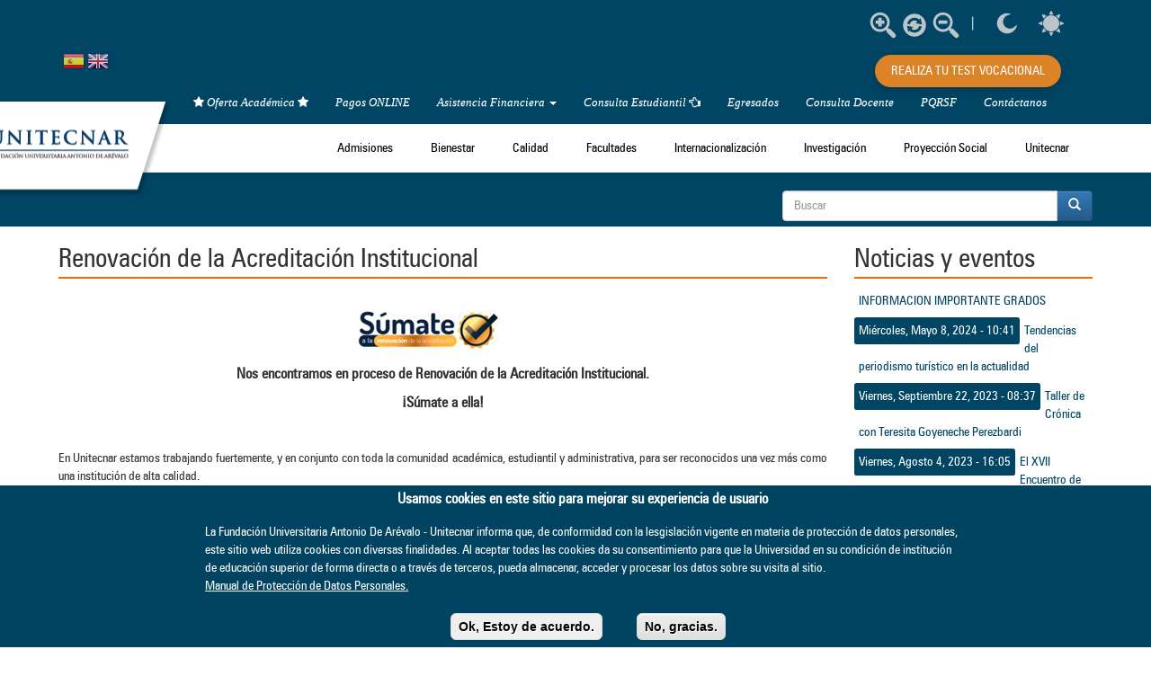

--- FILE ---
content_type: text/html; charset=utf-8
request_url: https://www.tecnar.edu.co/calidad-institucional/reacreditacion
body_size: 20423
content:
<!DOCTYPE html>
<html lang="es" dir="ltr" prefix="content: http://purl.org/rss/1.0/modules/content/ dc: http://purl.org/dc/terms/ foaf: http://xmlns.com/foaf/0.1/ og: http://ogp.me/ns# rdfs: http://www.w3.org/2000/01/rdf-schema# sioc: http://rdfs.org/sioc/ns# sioct: http://rdfs.org/sioc/types# skos: http://www.w3.org/2004/02/skos/core# xsd: http://www.w3.org/2001/XMLSchema#">

<head profile="http://www.w3.org/1999/xhtml/vocab">
  
  <meta name="facebook-domain-verification" content="zev5uvhv6j7qqrdlbtyvci9rzuzdu1" />
  <meta charset="utf-8">
      
  <meta name="viewport" content="width=device-width, initial-scale=1.0">
    <meta http-equiv="Content-Type" content="text/html; charset=utf-8" />
<meta name="description" content="Nos encontramos en proceso de Renovación de la Acreditación Institucional. ¡Súmate a ella! En Unitecnar estamos trabajando fuertemente, y en conjunto con toda la comunidad académica, estudiantil y administrativa, para ser reconocidos una vez más como una institución de alta calidad." />
<meta name="generator" content="Drupal 7 (https://www.drupal.org)" />
<link rel="canonical" href="https://www.tecnar.edu.co/calidad-institucional/reacreditacion" />
<link rel="shortlink" href="https://www.tecnar.edu.co/node/2170" />
<noscript><img height="1" width="1" style="display:none" src="https://www.facebook.com/tr?id=1369904176355345&ev=PageView&noscript=1"/></noscript>
<!-- Facebook Pixel Code -->
<script type='text/javascript'>
!function(f,b,e,v,n,t,s){if(f.fbq)return;n=f.fbq=function(){n.callMethod?
n.callMethod.apply(n,arguments):n.queue.push(arguments)};if(!f._fbq)f._fbq=n;
n.push=n;n.loaded=!0;n.version='2.0';n.queue=[];t=b.createElement(e);t.async=!0;
t.src=v;s=b.getElementsByTagName(e)[0];s.parentNode.insertBefore(t,s)}(window,
document,'script','https://connect.facebook.net/en_US/fbevents.js');
</script>
<!-- End Facebook Pixel Code -->
<script type='text/javascript'>
  fbq('init', '1369904176355345', [], {
    "agent": "pldrupal-7-7.82"
});
</script><script type='text/javascript'>
  fbq('track', 'PageView', []);
</script>
<!-- Facebook Pixel Code -->
<noscript>
<img height="1" width="1" style="display:none" alt="fbpx"
src="https://www.facebook.com/tr?id=1369904176355345&ev=PageView&noscript=1" />
</noscript>
<!-- End Facebook Pixel Code -->
  <title>Renovación de la Acreditación Institucional | Fundación Universitaria Antonio de Arévalo - Unitecnar</title>
  <style>
@import url("https://www.tecnar.edu.co/modules/system/system.base.css?t8yqix");
</style>
<style>
@import url("https://www.tecnar.edu.co/sites/all/modules/date/date_api/date.css?t8yqix");
@import url("https://www.tecnar.edu.co/sites/all/modules/date/date_popup/themes/datepicker.1.7.css?t8yqix");
@import url("https://www.tecnar.edu.co/modules/field/theme/field.css?t8yqix");
@import url("https://www.tecnar.edu.co/modules/node/node.css?t8yqix");
@import url("https://www.tecnar.edu.co/sites/all/modules/imce/views/css/views.css?t8yqix");
@import url("https://www.tecnar.edu.co/sites/all/modules/ckeditor/css/ckeditor.css?t8yqix");
</style>
<style>
@import url("https://www.tecnar.edu.co/sites/all/libraries/bootstrap/css/bootstrap.min.css?t8yqix");
@import url("https://www.tecnar.edu.co/sites/all/libraries/bootstrap/css/bootstrap-theme.min.css?t8yqix");
@import url("https://www.tecnar.edu.co/sites/all/modules/colorbox/styles/default/colorbox_style.css?t8yqix");
@import url("https://www.tecnar.edu.co/sites/all/modules/ctools/css/ctools.css?t8yqix");
@import url("https://www.tecnar.edu.co/sites/all/modules/high_contrast/high_contrast.css?t8yqix");
@import url("https://www.tecnar.edu.co/sites/all/modules/panels/css/panels.css?t8yqix");
@import url("https://www.tecnar.edu.co/sites/all/modules/text_resize/text_resize.css?t8yqix");
@import url("https://www.tecnar.edu.co/sites/all/modules/eu_cookie_compliance/css/eu_cookie_compliance.css?t8yqix");
@import url("https://www.tecnar.edu.co/sites/all/libraries/superfish/css/superfish.css?t8yqix");
@import url("https://www.tecnar.edu.co/sites/all/libraries/superfish/css/superfish-smallscreen.css?t8yqix");
@import url("https://www.tecnar.edu.co/sites/all/libraries/superfish/style/simple/simple.css?t8yqix");
@import url("https://www.tecnar.edu.co/sites/default/files/ctools/css/88b6df90ba37fb27faa00ca07905bf92.css?t8yqix");
</style>
<style>
@import url("https://www.tecnar.edu.co/sites/all/themes/bootstrap_barrio/css/fonts/stylesheet.css?t8yqix");
@import url("https://www.tecnar.edu.co/sites/all/themes/bootstrap_barrio/fa/css/font-awesome.min.css?t8yqix");
@import url("https://www.tecnar.edu.co/sites/all/themes/bootstrap_barrio/css/style.css?t8yqix");
@import url("https://www.tecnar.edu.co/sites/all/themes/bootstrap_barrio/css/custom.css?t8yqix");
@import url("https://www.tecnar.edu.co/sites/all/themes/bootstrap_barrio/css/yamm.css?t8yqix");
@import url("https://www.tecnar.edu.co/sites/all/themes/bootstrap_barrio/css/qp.css?t8yqix");
</style>
  
  <script>var highContrast = {"link":"<a href=\"\/\" class=\"element-invisible element-focusable\" rel=\"nofollow\">Toggle high contrast<\/a>","cssFilePath":"https:\/\/www.tecnar.edu.co\/sites\/default\/files\/high_contrast_current.css"};var drupalHighContrast={};!function(){document.write("<script type='text/javascript' id='high-contrast-css-placeholder'>\x3C/script>");var e=document.getElementById("high-contrast-css-placeholder");!function(e){if("function"==typeof define&&define.amd)define(e);else if("object"==typeof exports)module.exports=e();else{var t=window.Cookies,n=window.Cookies=e();n.noConflict=function(){return window.Cookies=t,n}}}(function(){function e(){for(var e=0,t={};e<arguments.length;e++){var n=arguments[e];for(var o in n)t[o]=n[o]}return t}function t(n){function o(t,r,i){var a;if(arguments.length>1){if(i=e({path:"/"},o.defaults,i),"number"==typeof i.expires){var d=new Date;d.setMilliseconds(d.getMilliseconds()+864e5*i.expires),i.expires=d}try{a=JSON.stringify(r),/^[\{\[]/.test(a)&&(r=a)}catch(c){}return r=encodeURIComponent(String(r)),r=r.replace(/%(23|24|26|2B|3A|3C|3E|3D|2F|3F|40|5B|5D|5E|60|7B|7D|7C)/g,decodeURIComponent),t=encodeURIComponent(String(t)),t=t.replace(/%(23|24|26|2B|5E|60|7C)/g,decodeURIComponent),t=t.replace(/[\(\)]/g,escape),document.cookie=[t,"=",r,i.expires&&"; expires="+i.expires.toUTCString(),i.path&&"; path="+i.path,i.domain&&"; domain="+i.domain,i.secure?"; secure":""].join("")}t||(a={});for(var l=document.cookie?document.cookie.split("; "):[],s=/(%[0-9A-Z]{2})+/g,u=0;u<l.length;u++){var f=l[u].split("="),h=f[0].replace(s,decodeURIComponent),g=f.slice(1).join("=");'"'===g.charAt(0)&&(g=g.slice(1,-1));try{if(g=n&&n(g,h)||g.replace(s,decodeURIComponent),this.json)try{g=JSON.parse(g)}catch(c){}if(t===h){a=g;break}t||(a[h]=g)}catch(c){}}return a}return o.get=o.set=o,o.getJSON=function(){return o.apply({json:!0},[].slice.call(arguments))},o.defaults={},o.remove=function(t,n){o(t,"",e(n,{expires:-1}))},o.withConverter=t,o}return t()});var t=function(e){var t={option:[1,"<select multiple='multiple'>","</select>"],legend:[1,"<fieldset>","</fieldset>"],area:[1,"<map>","</map>"],param:[1,"<object>","</object>"],thead:[1,"<table>","</table>"],tr:[2,"<table><tbody>","</tbody></table>"],col:[2,"<table><tbody></tbody><colgroup>","</colgroup></table>"],td:[3,"<table><tbody><tr>","</tr></tbody></table>"],_default:[1,"<div>","</div>"]};t.optgroup=t.option,t.tbody=t.tfoot=t.colgroup=t.caption=t.thead,t.th=t.td;var n=document.createElement("div"),o=/<\s*\w.*?>/g.exec(e);if(null!=o){var n,r=o[0].replace(/</g,"").replace(/>/g,""),i=t[r]||t._default;e=i[1]+e+i[2],n.innerHTML=e;for(var a=i[0]+1;a--;)n=n.lastChild}else n.innerHTML=e,n=n.lastChild;return n};!function(){function e(){if(!o.isReady){try{document.documentElement.doScroll("left")}catch(t){return void setTimeout(e,1)}o.ready()}}var t,n,o=function(e,t){},r=(window.jQuery,window.$,!1),i=[];o.fn={ready:function(e){return o.bindReady(),o.isReady?e.call(document,o):i&&i.push(e),this}},o.isReady=!1,o.ready=function(){if(!o.isReady){if(!document.body)return setTimeout(o.ready,13);if(o.isReady=!0,i){for(var e,t=0;e=i[t++];)e.call(document,o);i=null}o.fn.triggerHandler&&o(document).triggerHandler("ready")}},o.bindReady=function(){if(!r){if(r=!0,"complete"===document.readyState)return o.ready();if(document.addEventListener)document.addEventListener("DOMContentLoaded",n,!1),window.addEventListener("load",o.ready,!1);else if(document.attachEvent){document.attachEvent("onreadystatechange",n),window.attachEvent("onload",o.ready);var t=!1;try{t=null==window.frameElement}catch(i){}document.documentElement.doScroll&&t&&e()}}},t=o(document),document.addEventListener?n=function(){document.removeEventListener("DOMContentLoaded",n,!1),o.ready()}:document.attachEvent&&(n=function(){"complete"===document.readyState&&(document.detachEvent("onreadystatechange",n),o.ready())}),window.jQuery=window.$=o}();var n=function(){var e=document.getElementById("block-delta-blocks-logo"),t=highContrast.logoPath;if(document.querySelectorAll&&"undefined"!=typeof t&&null!==e){var n=e.querySelectorAll("img");"undefined"==typeof n[0].logoPathOriginal&&(n[0].logoPathOriginal=n[0].src),n[0].src=t}},o=function(){var e=document.getElementById("block-delta-blocks-logo"),t=highContrast.logoPath;if(document.querySelectorAll&&"undefined"!=typeof t&&null!==e){var n=e.querySelectorAll("img");"undefined"!=typeof n[0].logoPathOriginal&&(n[0].src=n[0].logoPathOriginal)}},r=function(){var o=highContrast.cssFilePath;if("undefined"!=typeof o){var r=document.getElementById("high-contrast-css");null===r&&(r=t('<link type="text/css" id="high-contrast-css" rel="stylesheet" href="'+o+'" media="screen" />')),e.parentNode.insertBefore(r,e.nextSibling)}n(),Cookies.set("highContrastActivated","true","/")},i=function(){var e=document.getElementById("high-contrast-css");null!==e&&e.parentNode.removeChild(e),o(),Cookies.set("highContrastActivated","false","/")},a=function(){var e=Cookies.get("highContrastActivated");return"undefined"==typeof e?!1:"false"===e?!1:!0},d=function(){a()?(i(),Cookies.set("highContrastActivated","false","/")):(r(),Cookies.set("highContrastActivated","true","/"))},c=function(){var e=highContrast.link;e=t(e),e.onclick=function(){return d(),this.blur(),!1},document.getElementById("skip-link").appendChild(e)};drupalHighContrast.enableStyles=r,drupalHighContrast.disableStyles=i,drupalHighContrast.toggleHighContrast=d,a()&&r(),$.fn.ready(function(){a()&&n(),c()})}();
</script>
<script src="//code.jquery.com/jquery-1.9.1.min.js"></script>
<script>window.jQuery || document.write("<script src='/sites/all/modules/jquery_update/replace/jquery/1.9/jquery.min.js'>\x3C/script>")</script>
<script src="https://www.tecnar.edu.co/sites/default/files/js/js_38VWQ3jjQx0wRFj7gkntZr077GgJoGn5nv3v05IeLLo.js"></script>
<script src="https://www.tecnar.edu.co/sites/default/files/js/js_TVTqjz8JHRb2KK9hlzuk0YsjzD013dKyYX_OTz-2VXU.js"></script>
<script src="https://www.tecnar.edu.co/sites/default/files/js/js_PyjyThaLrgQjvYnj5DaHXp_oOTC6Qb1zQB9VqvoHp0E.js"></script>
<script>var text_resize_scope = "body";
          var text_resize_minimum = "12";
          var text_resize_maximum = "25";
          var text_resize_line_height_allow = 0;
          var text_resize_line_height_min = "16";
          var text_resize_line_height_max = "36";</script>
<script src="https://www.tecnar.edu.co/sites/default/files/js/js_jt2LUVOft3D_YZnEVAzh1TaHmcG67ygaQbfBtwB5dOM.js"></script>
<script src="https://www.tecnar.edu.co/sites/default/files/js/js_1ymSxXa4js6F8Fj0ENgnsHQCHlGsiwctTfMK-afRVRg.js"></script>
<script src="https://www.tecnar.edu.co/sites/default/files/js/js_rfrmQqD27NHCD68wtZqTOLByEURn8u4Q7kBh7NMe6Es.js"></script>
<script>jQuery.extend(Drupal.settings, {"basePath":"\/","pathPrefix":"","ajaxPageState":{"theme":"bootstrap_barrio","theme_token":"0KbZcFdRw5PD3hQnjDF8z_EtbDJqSnk3S7poH178FsY","js":{"0":1,"sites\/all\/modules\/eu_cookie_compliance\/js\/eu_cookie_compliance.min.js":1,"sites\/all\/themes\/bootstrap\/js\/bootstrap.js":1,"1":1,"\/\/code.jquery.com\/jquery-1.9.1.min.js":1,"2":1,"misc\/jquery-extend-3.4.0.js":1,"misc\/jquery-html-prefilter-3.5.0-backport.js":1,"misc\/jquery.once.js":1,"misc\/drupal.js":1,"sites\/all\/modules\/eu_cookie_compliance\/js\/jquery.cookie-1.4.1.min.js":1,"public:\/\/languages\/es_9G_oI2TYcaWloVEn2-4yDdbYKb5HfcfjqjBDFO6wVkg.js":1,"sites\/all\/libraries\/bootstrap\/js\/bootstrap.min.js":1,"sites\/all\/libraries\/colorbox\/jquery.colorbox-min.js":1,"sites\/all\/modules\/colorbox\/js\/colorbox.js":1,"sites\/all\/modules\/colorbox\/styles\/default\/colorbox_style.js":1,"sites\/all\/modules\/colorbox\/js\/colorbox_load.js":1,"3":1,"sites\/all\/modules\/text_resize\/text_resize.js":1,"sites\/all\/libraries\/superfish\/jquery.hoverIntent.minified.js":1,"sites\/all\/libraries\/superfish\/sfsmallscreen.js":1,"sites\/all\/libraries\/superfish\/supposition.js":1,"sites\/all\/libraries\/superfish\/superfish.js":1,"sites\/all\/libraries\/superfish\/supersubs.js":1,"sites\/all\/modules\/superfish\/superfish.js":1,"sites\/all\/themes\/bootstrap_barrio\/js\/jquery.quick.pagination.js":1,"sites\/all\/themes\/bootstrap_barrio\/js\/script.js":1,"sites\/all\/themes\/bootstrap_barrio\/js\/jquery-scrolltofixed-min.js":1,"public:\/\/facebook_tracking_pixel\/fb_tkpx.1369904176355345.js":1},"css":{"modules\/system\/system.base.css":1,"sites\/all\/modules\/date\/date_api\/date.css":1,"sites\/all\/modules\/date\/date_popup\/themes\/datepicker.1.7.css":1,"modules\/field\/theme\/field.css":1,"modules\/node\/node.css":1,"sites\/all\/modules\/imce\/views\/css\/views.css":1,"sites\/all\/modules\/ckeditor\/css\/ckeditor.css":1,"sites\/all\/libraries\/bootstrap\/css\/bootstrap.min.css":1,"sites\/all\/libraries\/bootstrap\/css\/bootstrap-theme.min.css":1,"sites\/all\/modules\/colorbox\/styles\/default\/colorbox_style.css":1,"sites\/all\/modules\/ctools\/css\/ctools.css":1,"sites\/all\/modules\/high_contrast\/high_contrast.css":1,"sites\/all\/modules\/panels\/css\/panels.css":1,"sites\/all\/modules\/text_resize\/text_resize.css":1,"sites\/all\/modules\/eu_cookie_compliance\/css\/eu_cookie_compliance.css":1,"sites\/all\/libraries\/superfish\/css\/superfish.css":1,"sites\/all\/libraries\/superfish\/css\/superfish-smallscreen.css":1,"sites\/all\/libraries\/superfish\/style\/simple\/simple.css":1,"public:\/\/ctools\/css\/88b6df90ba37fb27faa00ca07905bf92.css":1,"sites\/all\/themes\/bootstrap_barrio\/css\/fonts\/stylesheet.css":1,"sites\/all\/themes\/bootstrap_barrio\/fa\/css\/font-awesome.min.css":1,"sites\/all\/themes\/bootstrap_barrio\/css\/style.css":1,"sites\/all\/themes\/bootstrap_barrio\/css\/custom.css":1,"sites\/all\/themes\/bootstrap_barrio\/css\/yamm.css":1,"sites\/all\/themes\/bootstrap_barrio\/css\/qp.css":1}},"colorbox":{"opacity":"0.85","current":"{current} of {total}","previous":"\u00ab Prev","next":"Next \u00bb","close":"Close","maxWidth":"98%","maxHeight":"98%","fixed":true,"mobiledetect":true,"mobiledevicewidth":"480px"},"urlIsAjaxTrusted":{"\/calidad-institucional\/reacreditacion":true},"eu_cookie_compliance":{"cookie_policy_version":"1.0.0","popup_enabled":1,"popup_agreed_enabled":0,"popup_hide_agreed":1,"popup_clicking_confirmation":false,"popup_scrolling_confirmation":false,"popup_html_info":"\u003Cdiv class=\u0022eu-cookie-compliance-banner eu-cookie-compliance-banner-info eu-cookie-compliance-banner--opt-in\u0022\u003E\n  \u003Cdiv class=\u0022popup-content info\u0022\u003E\n        \u003Cdiv id=\u0022popup-text\u0022\u003E\n      \u003Ch2 class=\u0022rtecenter\u0022\u003E\u003Cstrong\u003EUsamos cookies en este sitio para mejorar su experiencia de usuario\u003C\/strong\u003E\u003C\/h2\u003E\u003Cp class=\u0022rtejustify\u0022\u003ELa Fundaci\u00f3n Universitaria Antonio De Ar\u00e9valo - Unitecnar informa que, de conformidad con la lesgislaci\u00f3n vigente en materia de protecci\u00f3n de datos personales, este sitio web utiliza cookies con diversas finalidades. Al aceptar todas las cookies da su consentimiento para que la Universidad en su condici\u00f3n de instituci\u00f3n de educaci\u00f3n superior de forma directa o a trav\u00e9s de terceros, pueda almacenar, acceder y procesar los datos sobre su visita al sitio.\u003C\/p\u003E              \u003Cbutton type=\u0022button\u0022 class=\u0022find-more-button eu-cookie-compliance-more-button\u0022\u003EManual de Protecci\u00f3n de Datos Personales.\u003C\/button\u003E\n          \u003C\/div\u003E\n    \n    \u003Cdiv id=\u0022popup-buttons\u0022 class=\u0022\u0022\u003E\n            \u003Cbutton type=\u0022button\u0022 class=\u0022agree-button eu-cookie-compliance-secondary-button\u0022\u003EOk, Estoy de acuerdo.\u003C\/button\u003E\n              \u003Cbutton type=\u0022button\u0022 class=\u0022decline-button eu-cookie-compliance-default-button\u0022 \u003ENo, gracias.\u003C\/button\u003E\n          \u003C\/div\u003E\n  \u003C\/div\u003E\n\u003C\/div\u003E","use_mobile_message":false,"mobile_popup_html_info":"\u003Cdiv class=\u0022eu-cookie-compliance-banner eu-cookie-compliance-banner-info eu-cookie-compliance-banner--opt-in\u0022\u003E\n  \u003Cdiv class=\u0022popup-content info\u0022\u003E\n        \u003Cdiv id=\u0022popup-text\u0022\u003E\n      \u003Ch2\u003EUsamos cookies en este sitio para mejorar su experiencia de usuario\u003C\/h2\u003E\u003Cp\u003EAl tocar el bot\u00f3n Aceptar, acepta que lo hagamos.\u003C\/p\u003E              \u003Cbutton type=\u0022button\u0022 class=\u0022find-more-button eu-cookie-compliance-more-button\u0022\u003EManual de Protecci\u00f3n de Datos Personales.\u003C\/button\u003E\n          \u003C\/div\u003E\n    \n    \u003Cdiv id=\u0022popup-buttons\u0022 class=\u0022\u0022\u003E\n            \u003Cbutton type=\u0022button\u0022 class=\u0022agree-button eu-cookie-compliance-secondary-button\u0022\u003EOk, Estoy de acuerdo.\u003C\/button\u003E\n              \u003Cbutton type=\u0022button\u0022 class=\u0022decline-button eu-cookie-compliance-default-button\u0022 \u003ENo, gracias.\u003C\/button\u003E\n          \u003C\/div\u003E\n  \u003C\/div\u003E\n\u003C\/div\u003E\n","mobile_breakpoint":"768","popup_html_agreed":"\u003Cdiv\u003E\n  \u003Cdiv class=\u0022popup-content agreed\u0022\u003E\n    \u003Cdiv id=\u0022popup-text\u0022\u003E\n      \u003Ch2\u003EGracias por aceptar las cookies\u003C\/h2\u003E\u003Cp\u003EAhora puede ocultar este mensaje u obtener m\u00e1s informaci\u00f3n sobre las cookies.\u003C\/p\u003E    \u003C\/div\u003E\n    \u003Cdiv id=\u0022popup-buttons\u0022\u003E\n      \u003Cbutton type=\u0022button\u0022 class=\u0022hide-popup-button eu-cookie-compliance-hide-button\u0022\u003EHide\u003C\/button\u003E\n              \u003Cbutton type=\u0022button\u0022 class=\u0022find-more-button eu-cookie-compliance-more-button-thank-you\u0022 \u003EMore info\u003C\/button\u003E\n          \u003C\/div\u003E\n  \u003C\/div\u003E\n\u003C\/div\u003E","popup_use_bare_css":false,"popup_height":180,"popup_width":"100%","popup_delay":1000,"popup_link":"https:\/\/www.unitecnar.edu.co\/politica-de-proteccion-de-datos","popup_link_new_window":1,"popup_position":null,"fixed_top_position":1,"popup_language":"es","store_consent":false,"better_support_for_screen_readers":1,"reload_page":0,"domain":"","domain_all_sites":0,"popup_eu_only_js":0,"cookie_lifetime":"100","cookie_session":false,"disagree_do_not_show_popup":0,"method":"opt_in","allowed_cookies":"","withdraw_markup":"\u003Cbutton type=\u0022button\u0022 class=\u0022eu-cookie-withdraw-tab\u0022\u003EPrivacy settings\u003C\/button\u003E\n\u003Cdiv class=\u0022eu-cookie-withdraw-banner\u0022\u003E\n  \u003Cdiv class=\u0022popup-content info\u0022\u003E\n    \u003Cdiv id=\u0022popup-text\u0022\u003E\n      \u003Ch2\u003EUsamos cookies en este sitio para mejorar su experiencia de usuario\u003C\/h2\u003E\u003Cp\u003EHa dado su consentimiento para que establezcamos cookies.\u003C\/p\u003E    \u003C\/div\u003E\n    \u003Cdiv id=\u0022popup-buttons\u0022\u003E\n      \u003Cbutton type=\u0022button\u0022 class=\u0022eu-cookie-withdraw-button\u0022\u003EWithdraw consent\u003C\/button\u003E\n    \u003C\/div\u003E\n  \u003C\/div\u003E\n\u003C\/div\u003E\n","withdraw_enabled":false,"withdraw_button_on_info_popup":0,"cookie_categories":["test"],"cookie_categories_details":{"test":{"weight":0,"machine_name":"test","label":"Test","description":"Test of Test","checkbox_default_state":"required"}},"enable_save_preferences_button":1,"cookie_name":"","cookie_value_disagreed":"0","cookie_value_agreed_show_thank_you":"1","cookie_value_agreed":"2","containing_element":"body","automatic_cookies_removal":1,"close_button_action":"close_banner"},"superfish":{"1":{"id":"1","sf":{"animation":{"opacity":"show","height":"show"},"speed":"fast","autoArrows":false},"plugins":{"smallscreen":{"mode":"window_width","breakpointUnit":"px","expandText":"Desplegar","collapseText":"Plegar","title":"Main menu"},"supposition":true,"supersubs":true}}},"bootstrap":{"anchorsFix":1,"anchorsSmoothScrolling":1,"formHasError":1,"popoverEnabled":0,"popoverOptions":{"animation":1,"html":0,"placement":"right","selector":"","trigger":"click","triggerAutoclose":1,"title":"","content":"","delay":0,"container":"body"},"tooltipEnabled":0,"tooltipOptions":{"animation":1,"html":0,"placement":"auto left","selector":"","trigger":"hover focus","delay":0,"container":"body"}}});</script>

</head>
<body class="html not-front not-logged-in one-sidebar sidebar-second page-node page-node- page-node-2170 node-type-book" >
  <div id="skip-link">
    <a href="#main-content" class="element-invisible element-focusable">Pasar al contenido principal</a>
  </div>
    
<header role="banner" class="hTop">
  <div id="top" class="container">
          <div class="region region-top">
    <section id="block-high-contrast-high-contrast-switcher" class="block block-high-contrast">


<div class="block-content">
    <div class="high_contrast_switcher high_contrast_switcher_links">
    	<p>
    	<span class="high_contrast_switcher_separator">|</span>
        <!--<span class="high_contrast_switcher_label">Contraste:</span>-->
        <span class="high_contrast_switcher_high"><a class="access" href="javascript:drupalHighContrast.enableStyles()"><img src="/sites/all/modules/high_contrast/moon.png" width="30" height="30"></a></span>
        <span class="high_contrast_switcher_normal"><a class="access" href="javascript:drupalHighContrast.disableStyles()"><img src="/sites/all/modules/high_contrast/sun.png" width="30" height="30"></a></span>
    	</p>
    </div>
</div>
  
</section><section id="block-text-resize-0" class="block block-text-resize" style="">

      
  <div class="block-content">
  	<a href="javascript:;" class="changer" id="text_resize_decrease"></a>
  	<a href="javascript:;" class="changer" id="text_resize_reset"></a> 
  	<a href="javascript:;" class="changer" id="text_resize_increase"></a>
  	<div id="text_resize_clear"></div>
  </div>
  
</section><section id="block-gtranslate-gtranslate" class="block block-gtranslate">

      
  <div class="block-content"><script type="text/javascript">
/* <![CDATA[ */
eval(unescape("eval%28function%28p%2Ca%2Cc%2Ck%2Ce%2Cr%29%7Be%3Dfunction%28c%29%7Breturn%28c%3Ca%3F%27%27%3Ae%28parseInt%28c/a%29%29%29+%28%28c%3Dc%25a%29%3E35%3FString.fromCharCode%28c+29%29%3Ac.toString%2836%29%29%7D%3Bif%28%21%27%27.replace%28/%5E/%2CString%29%29%7Bwhile%28c--%29r%5Be%28c%29%5D%3Dk%5Bc%5D%7C%7Ce%28c%29%3Bk%3D%5Bfunction%28e%29%7Breturn%20r%5Be%5D%7D%5D%3Be%3Dfunction%28%29%7Breturn%27%5C%5Cw+%27%7D%3Bc%3D1%7D%3Bwhile%28c--%29if%28k%5Bc%5D%29p%3Dp.replace%28new%20RegExp%28%27%5C%5Cb%27+e%28c%29+%27%5C%5Cb%27%2C%27g%27%29%2Ck%5Bc%5D%29%3Breturn%20p%7D%28%276%207%28a%2Cb%29%7Bn%7B4%282.9%29%7B3%20c%3D2.9%28%22o%22%29%3Bc.p%28b%2Cf%2Cf%29%3Ba.q%28c%29%7Dg%7B3%20c%3D2.r%28%29%3Ba.s%28%5C%27t%5C%27+b%2Cc%29%7D%7Du%28e%29%7B%7D%7D6%20h%28a%29%7B4%28a.8%29a%3Da.8%3B4%28a%3D%3D%5C%27%5C%27%29v%3B3%20b%3Da.w%28%5C%27%7C%5C%27%29%5B1%5D%3B3%20c%3B3%20d%3D2.x%28%5C%27y%5C%27%29%3Bz%283%20i%3D0%3Bi%3Cd.5%3Bi++%294%28d%5Bi%5D.A%3D%3D%5C%27B-C-D%5C%27%29c%3Dd%5Bi%5D%3B4%282.j%28%5C%27k%5C%27%29%3D%3DE%7C%7C2.j%28%5C%27k%5C%27%29.l.5%3D%3D0%7C%7Cc.5%3D%3D0%7C%7Cc.l.5%3D%3D0%29%7BF%286%28%29%7Bh%28a%29%7D%2CG%29%7Dg%7Bc.8%3Db%3B7%28c%2C%5C%27m%5C%27%29%3B7%28c%2C%5C%27m%5C%27%29%7D%7D%27%2C43%2C43%2C%27%7C%7Cdocument%7Cvar%7Cif%7Clength%7Cfunction%7CGTranslateFireEvent%7Cvalue%7CcreateEvent%7C%7C%7C%7C%7C%7Ctrue%7Celse%7CdoGTranslate%7C%7CgetElementById%7Cgoogle_translate_element2%7CinnerHTML%7Cchange%7Ctry%7CHTMLEvents%7CinitEvent%7CdispatchEvent%7CcreateEventObject%7CfireEvent%7Con%7Ccatch%7Creturn%7Csplit%7CgetElementsByTagName%7Cselect%7Cfor%7CclassName%7Cgoog%7Cte%7Ccombo%7Cnull%7CsetTimeout%7C500%27.split%28%27%7C%27%29%2C0%2C%7B%7D%29%29"))
/* ]]> */
</script><style type="text/css">
<!--
#goog-gt-tt {display:none !important;}

.goog-te-banner-frame {display:none !important;}

.goog-te-menu-value:hover {text-decoration:none !important;}

body {top:0 !important;}

#google_translate_element2 {display:none!important;}
-->
</style><div id="google_translate_element2"></div>
<script type="text/javascript">function googleTranslateElementInit2() {new google.translate.TranslateElement({pageLanguage: 'es', autoDisplay: false}, 'google_translate_element2');}</script>
<script type="text/javascript" src="//translate.google.com/translate_a/element.js?cb=googleTranslateElementInit2"></script><style type="text/css">
<!--
a.gtflag {background-image:url('/sites/all/modules/gtranslate/gtranslate-files/24a.png');}
a.gtflag:hover {background-image:url('/sites/all/modules/gtranslate/gtranslate-files/24.png');}
-->
</style><a href="javascript:doGTranslate('es|es')" title="Spanish" class="gtflag" style="font-size:24px;padding:1px 0;background-repeat:no-repeat;background-position:-600px -200px;"><img src="/sites/all/modules/gtranslate/gtranslate-files/blank.png" height="24" width="24" style="border:0;vertical-align:top;" alt="Spanish" /></a> <a href="javascript:doGTranslate('es|en')" title="English" class="gtflag" style="font-size:24px;padding:1px 0;background-repeat:no-repeat;background-position:-0px -0px;"><img src="/sites/all/modules/gtranslate/gtranslate-files/blank.png" height="24" width="24" style="border:0;vertical-align:top;" alt="English" /></a> </div>
  
</section> <!-- /.block -->
<section id="block-block-141" class="block block-block">

      
  <div class="block-content"><style type="text/css">/* --- Animación de parpadeo de color --- */
  @keyframes titilar-color {
    0% {
      background-color: #2795F5;
    }
    50% {
      background-color: #ff7f00;
    }
    100% {
      background-color: #2795F5;
    }
  }

  /* --- Botón principal --- */
  .btn-test-vocacional {
    background-color: #ff7f00;
    color: #fff;
    margin-right: 30px;
    font-size: 14px;
    padding: 8px 18px;
    border-radius: 30px;
    text-transform: uppercase;
    text-decoration: none;
    transition: all 0.3s ease;
    display: inline-block;
    box-shadow: 0 3px 8px rgba(0, 0, 0, 0.2);

    /*animación de parpadeo */
    animation: titilar-color 1.2s infinite ease-in-out;
  }

  .btn-test-vocacional:hover {
    transform: scale(1.05);
    text-decoration: none;
    color: #fff;
  }

  /* --- Contenedor del botón --- */
  .block-test-vocacional {
    float: right;
    margin-top: -25px;
    position: relative;
    z-index: 1000;
  }

  /* --- Ajuste para tablets y móviles --- */
  @media (max-width: 991px) {
    .block-test-vocacional {
      float: none;
      margin: 15px auto;
      text-align: center;
    }

    .btn-test-vocacional {
      width: 80%;
      max-width: 300px;
      font-size: 13px;
      padding: 10px 15px;
    }
  }

  .btn-test-vocacional:focus,
  .btn-test-vocacional:active {
    color: #fff !important;
    text-decoration: none !important;
    outline: none !important;
  }
</style>
<div class="block-test-vocacional"><a class="btn-test-vocacional" href="https://matriculas.unitecnar.edu.co/test-vocacional-sin-costo-unitecnar" rel="noopener noreferrer" target="_blank">Realiza tu test Vocacional </a></div>
</div>
  
</section> <!-- /.block -->
<section id="block-block-1" class="block block-block">

      
  <div class="block-content"><nav class="navbar tecnarNav">
<div class="container-fluid principal"><!-- Brand and toggle get grouped for better mobile display -->
<div class="navbar-header"><button aria-expanded="false" class="navbar-toggle collapsed" data-target="#bs-navbar-collapse-111" data-toggle="collapse" id="btnav" type="button"><span class="sr-only">Toggle navigation</span> Más enlaces</button></div>
<!-- Collect the nav links, forms, and other content for toggling --><!--class="dropdown-toggle toggle-oferta"-->

<div aria-expanded="false" class="navbar-collapse collapse" id="bs-navbar-collapse-111" style="height: 1px">
<ul class="nav navbar-nav navbar-right">
	<li class="dropdown dropdown-oferta"><a class="dropdown-item-oferta" data-toggle="dropdown" href="#"><span class="fa fa-star">&nbsp;</span>Oferta Académica <span class="fa fa-star"> </span></a>

	<ul class="dropdown-menu menu-oferta">
		<li class="dropdown-submenu"><a class="dropdown-item dropdown-toggle" href="#">Pregrado <span class="caret caret-right"> </span></a>

		<ul class="dropdown-menu">
			<li><a class="dropdown-item" href="/programas/pregrado/cartagena">Cartagena</a></li>
			<li><a class="dropdown-item" href="/programas/pregrado/barranquilla">Barranquilla</a></li>
			<li><a class="dropdown-item" href="/programas/pregrado/monteria">Montería</a></li>
			<!--<li><a class="dropdown-item" href="/programas/pregrado/santa-marta">Santa Marta</a></li>--><!--<li class="dropdown-submenu"><a class="dropdown-item " href="/programas-virtual">Programas Virtuales<span class="label label-default label-oferta">--><!--subnombre del-->
		</ul>
		</li>
		<li class="dropdown-submenu"><a class="dropdown-item dropdown-toggle" href="https://matriculas.unitecnar.edu.co/posgrados">Postgrado <span class="caret caret-right"> </span></a> <!-- <ul class="dropdown-menu">
			<li><a class="dropdown-item" href="/programas/postgrado/cartagena">Cartagena</a></li>
			<li><a class="dropdown-item" href="/programas/postgrado/barranquilla">Barranquilla</a></li>
			<li><a class="dropdown-item" href="/programas/postgrado/monteria">Montería</a></li>
			<li><a class="dropdown-item" href="/programas/postgrado/santa-marta">Santa Marta</a></li>
		</ul> --></li>
		
		<li class="dropdown-submenu"><a class="dropdown-item" href="/programas-virtuales">Programas Virtuales<span class="label label-default label-oferta"><!--subnombre del--> </span></a></li>
		<li class="dropdown-submenu"><a class="dropdown-item" href="/educacion-continuada">Educacion Continuada<span class="label label-default label-oferta"> Diplomados- Seminarios - Cursos </span></a></li>
	</ul>
	<!--******************************--></li>
	<li><a class="dropdown-item-oferta" href="https://acratenew.unitecnar.edu.co/pagos.php#/" target="_blank">Pagos ONLINE</a></li>
	<!--******************************-->
	<li class="dropdown dropdown-oferta"><a class="dropdown-item-oferta" data-toggle="dropdown" href="#">Asistencia Financiera <span class="caret caret-down"> </span></a>
	<ul class="dropdown-menu menu-oferta">
		<li class="dropdown-submenu"><a class="dropdown-item" href="/asistencia-financiera/nuestros-servicios">Nuestros servicios</a></li>
		<li class="dropdown-submenu"><a class="dropdown-item" href="/asistencia-financiera/pagos-online">Pagos ONLINE</a></li>
		<li class="dropdown-submenu"><a class="dropdown-item" href="/asistencia-financiera/financia-tu-matricula">Financia tu Matrícula</a></li>
		<li class="dropdown-submenu"><a class="dropdown-item" href="/asistencia-financiera/solicitudes-credito-icetex">Solicitudes de crédito ICETEX</a></li>
		<li class="dropdown-submenu"><a class="dropdown-item" href="/asistencia-financiera/renovaciones-credito-icetex">Renovaciones de crédito ICETEX</a></li>
		<li class="dropdown-submenu"><a class="dropdown-item" href="/asistencia-financiera/fondos-y-alianza-icetex">Fondos y Alianzas Icetex</a></li>
		<li class="dropdown-submenu"><a class="dropdown-item" href="/asistencia-financiera/portafolio-financiero">Portafolio financiero</a></li>
		<li class="dropdown-submenu"><a class="dropdown-item" href="/asistencia-financiera/contactos">Contactos</a></li>
	</ul>
	</li>
	<!--<li><a class="dropdown-item-oferta" href="/admisiones/asistencia-financiera">Asistencia Financiera </a></li>--><!--******************************--><!--******************************-->
	<li><a class="dropdown-item-oferta" href="https://acratenew.unitecnar.edu.co/admin.php" target="_blank">Consulta Estudiantil <i aria-hidden="true" class="fa fa-hand-o-left"> </i></a></li>
	<!-- <li><a class="pqrs-label" href="http://mail.google.com/a/tecnar.edu.co" target="_blank">Correo institucional</a></li> --><!-- <li><a href="/contact">Cont&aacute;ctenos</a></li> --><!--******************************-->
	<li><a class="dropdown-item-oferta" href="https://www.unitecnar.edu.co/proyeccion-social/egresados">Egresados </a></li>
	<li><a class="dropdown-item-oferta" href="http://acrate.unitecnar.edu.co" target="_blank">Consulta Docente</a></li>
	<li><a class="dropdown-item-oferta" href="http://online.unitecnar.edu.co/pqrs/" target="_blank">PQRSF</a></li>
	<li><a class="dropdown-item-oferta" href="https://www.unitecnar.edu.co/sites/default/files/GUIA_DE_CONTACTOS-2024.pdf" target="_blank">Contáctanos</a></li>
</ul>
<!-- <li><a class="dropdown-item-oferta" href="https://www.unitecnar.edu.co/canales-atencion-2023">Contáctanos</a></li> --></div>
<!-- /.navbar-collapse --></div>
<!-- /.container-fluid --></nav>
</div>
  
</section> <!-- /.block -->
  </div>
  </div>
</header>
<header id="navbar" class="navbar navbar-static-top navbar-default" role="banner">
  <div class="navbar-inner">
     <div id="main-navs">
       <div class="container">
       <div class="navbar-header">
                  <a class="logo pull-left" href="/" title="Inicio">
            <img src="https://www.tecnar.edu.co/sites/default/files/logouni.png" alt="Inicio" />
          </a>
        
                <!-- .btn-navbar is used as the toggle for collapsed navbar content -->
        <!--<button type="button" class="navbar-toggle" data-toggle="collapse" data-target="#main-nav">
          <span class="sr-only">Toggle navigation</span>
          <span class="icon-bar"></span>
          <span class="icon-bar"></span>
          <span class="icon-bar"></span>
        </button>-->
       </div>
      
       <div id="header" class="header">
         <div>
            <div class="region region-header">
    <section id="block-superfish-1" class="block block-superfish">

      
  <div class="block-content"><ul  id="superfish-1" class="menu sf-menu sf-main-menu sf-horizontal sf-style-simple sf-total-items-8 sf-parent-items-8 sf-single-items-0"><li id="menu-445-1" class="first odd sf-item-1 sf-depth-1 sf-total-children-5 sf-parent-children-0 sf-single-children-5 menuparent"><span title="" class="sf-depth-1 menuparent nolink">Admisiones</span><ul><li id="menu-2477-1" class="first odd sf-item-1 sf-depth-2 sf-no-children"><a href="/admisiones/conocenos" class="sf-depth-2">Conócenos</a></li><li id="menu-1710-1" class="middle even sf-item-2 sf-depth-2 sf-no-children"><a href="/admisiones/calendario-academico" class="sf-depth-2">Calendario Académico</a></li><li id="menu-1712-1" class="middle odd sf-item-3 sf-depth-2 sf-no-children"><a href="/admisiones/carnetizacion" class="sf-depth-2">Carnetización</a></li><li id="menu-1708-1" class="middle even sf-item-4 sf-depth-2 sf-no-children"><a href="/admisiones/incentivos-planes-becarios-y-beneficios" class="sf-depth-2">Incentivos, Planes Becarios y Beneficios</a></li><li id="menu-1702-1" class="last odd sf-item-5 sf-depth-2 sf-no-children"><a href="/admisiones/inscripciones" class="sf-depth-2">Inscripciones</a></li></ul></li><li id="menu-456-1" class="middle even sf-item-2 sf-depth-1 sf-total-children-9 sf-parent-children-0 sf-single-children-9 menuparent"><span title="" class="sf-depth-1 menuparent nolink">Bienestar</span><ul><li id="menu-1664-1" class="first odd sf-item-1 sf-depth-2 sf-no-children"><a href="/bienestar/conocenos" class="sf-depth-2">Conócenos</a></li><li id="menu-1665-1" class="middle even sf-item-2 sf-depth-2 sf-no-children"><a href="/bienestar/desarrollo-humano" class="sf-depth-2">Coordinación de Desarrollo Humano</a></li><li id="menu-2151-1" class="middle odd sf-item-3 sf-depth-2 sf-no-children"><a href="/bienestar/promocion-y-prevencion" class="sf-depth-2">Coordinación de Promoción y Prevención en Salud</a></li><li id="menu-1666-1" class="middle even sf-item-4 sf-depth-2 sf-no-children"><a href="/bienestar/arte-y-cultura" class="sf-depth-2">Coordinación de Arte y Cultura</a></li><li id="menu-1667-1" class="middle odd sf-item-5 sf-depth-2 sf-no-children"><a href="/bienestar/deportes" class="sf-depth-2">Coordinación de Deportes y Recreación</a></li><li id="menu-1668-1" class="middle even sf-item-6 sf-depth-2 sf-no-children"><a href="/bienestar/permanencia-estudiantil" class="sf-depth-2">Coordinación de Permanencia Estudiantil</a></li><li id="menu-2139-1" class="middle odd sf-item-7 sf-depth-2 sf-no-children"><a href="/bienestar/club-de-beneficios" class="sf-depth-2">Club de Beneficios</a></li><li id="menu-1670-1" class="middle even sf-item-8 sf-depth-2 sf-no-children"><a href="/bienestar/incentivos-planes-becarios-y-beneficios" class="sf-depth-2">Incentivos, Beneficios y Planes Becarios</a></li><li id="menu-2119-1" class="last odd sf-item-9 sf-depth-2 sf-no-children"><a href="/bienestar/guia-de-preguntas-frecuentes" class="sf-depth-2">Guia de Preguntas Frecuentes</a></li></ul></li><li id="menu-1757-1" class="active-trail middle odd sf-item-3 sf-depth-1 sf-total-children-8 sf-parent-children-0 sf-single-children-8 menuparent"><span title="" class="sf-depth-1 menuparent nolink">Calidad</span><ul><li id="menu-1687-1" class="first odd sf-item-1 sf-depth-2 sf-no-children"><a href="/calidad-institucional/conocenos" class="sf-depth-2">Conócenos</a></li><li id="menu-2429-1" class="middle even sf-item-2 sf-depth-2 sf-no-children"><a href="/calidad-institucional/aseguramiento" class="sf-depth-2">Aseguramiento de la Calidad</a></li><li id="menu-2402-1" class="active-trail middle odd sf-item-3 sf-depth-2 sf-no-children"><a href="/calidad-institucional/reacreditacion" class="sf-depth-2 active">Renovación Acreditación institucional</a></li><li id="menu-1688-1" class="middle even sf-item-4 sf-depth-2 sf-no-children"><a href="/calidad-institucional/calidad-academica" class="sf-depth-2">Calidad Académica</a></li><li id="menu-1692-1" class="middle odd sf-item-5 sf-depth-2 sf-no-children"><a href="/calidad-institucional/calidad-administrativa" class="sf-depth-2">Calidad Administrativa</a></li><li id="menu-1696-1" class="middle even sf-item-6 sf-depth-2 sf-no-children"><a href="/calidad-institucional/proceso-de-acreditaci%C3%B3n" class="sf-depth-2">Proceso de Acreditación</a></li><li id="menu-2397-1" class="middle odd sf-item-7 sf-depth-2 sf-no-children"><a href="/calidad-institucional/plan-gestion-desastre" class="sf-depth-2">Plan de Gestión de Desastre</a></li><li id="menu-2407-1" class="last even sf-item-8 sf-depth-2 sf-no-children"><a href="/calidad/dokimazo-boletin-informativo-" class="sf-depth-2">Dokimazo-Boletín Informativo</a></li></ul></li><li id="menu-2066-1" class="middle even sf-item-4 sf-depth-1 sf-total-children-4 sf-parent-children-4 sf-single-children-0 menuparent"><span title="" class="sf-depth-1 menuparent nolink">Facultades</span><ul><li id="menu-2067-1" class="first odd sf-item-1 sf-depth-2 sf-total-children-7 sf-parent-children-0 sf-single-children-7 menuparent"><span title="" class="sf-depth-2 menuparent nolink">Facultad de Ciencias de la Ingeniería</span><ul><li id="menu-2068-1" class="first odd sf-item-1 sf-depth-3 sf-no-children"><a href="/faci/conocenos" class="sf-depth-3">Conócenos</a></li><li id="menu-2071-1" class="middle even sf-item-2 sf-depth-3 sf-no-children"><a href="/faci/nuestro-equipo-" class="sf-depth-3">Nuestro Equipo</a></li><li id="menu-2073-1" class="middle odd sf-item-3 sf-depth-3 sf-no-children"><a href="/faci/organos-colegiados" class="sf-depth-3">Órganos Colegiados</a></li><li id="menu-2076-1" class="middle even sf-item-4 sf-depth-3 sf-no-children"><a href="/faci/ambientes-de-aprendizaje-" class="sf-depth-3">Ambientes de Aprendizaje</a></li><li id="menu-2078-1" class="middle odd sf-item-5 sf-depth-3 sf-no-children"><a href="/admisiones/calendario-academico" title="" class="sf-depth-3">Calendario Académico</a></li><li id="menu-2082-1" class="middle even sf-item-6 sf-depth-3 sf-no-children"><a href="https://www.unitecnar.edu.co/reglamento-estudiantil" title="" class="sf-depth-3">Reglamento Estudiantil</a></li><li id="menu-2080-1" class="last odd sf-item-7 sf-depth-3 sf-no-children"><a href="https://www.unitecnar.edu.co/bienestar/incentivos-planes-becarios-y-beneficios" title="" class="sf-depth-3">Manual de Becas e Incentivos</a></li></ul></li><li id="menu-2083-1" class="middle even sf-item-2 sf-depth-2 sf-total-children-7 sf-parent-children-0 sf-single-children-7 menuparent"><span title="" class="sf-depth-2 menuparent nolink">Facultad de Ciencias Económicas</span><ul><li id="menu-2087-1" class="first odd sf-item-1 sf-depth-3 sf-no-children"><a href="/face/conocenos" class="sf-depth-3">Conócenos</a></li><li id="menu-2089-1" class="middle even sf-item-2 sf-depth-3 sf-no-children"><a href="/face/nuestro-equipo" class="sf-depth-3">Nuestro Equipo</a></li><li id="menu-2091-1" class="middle odd sf-item-3 sf-depth-3 sf-no-children"><a href="/face/organos-colegiados" class="sf-depth-3">Órganos Colegiados</a></li><li id="menu-2093-1" class="middle even sf-item-4 sf-depth-3 sf-no-children"><a href="/face/ambientes-de-aprendizaje" class="sf-depth-3">Ambientes de Aprendizaje</a></li><li id="menu-2424-1" class="middle odd sf-item-5 sf-depth-3 sf-no-children"><a href="https://www.unitecnar.edu.co/admisiones/calendario-academico" title="" class="sf-depth-3">Calendario Académico</a></li><li id="menu-2095-1" class="middle even sf-item-6 sf-depth-3 sf-no-children"><a href="https://www.unitecnar.edu.co/reglamento-estudiantil" title="" class="sf-depth-3">Reglamento Estudiantil</a></li><li id="menu-2421-1" class="last odd sf-item-7 sf-depth-3 sf-no-children"><a href="https://www.unitecnar.edu.co/bienestar/incentivos-planes-becarios-y-beneficios" title="" class="sf-depth-3">Manual de Becas e Incentivos</a></li></ul></li><li id="menu-2084-1" class="middle odd sf-item-3 sf-depth-2 sf-total-children-7 sf-parent-children-0 sf-single-children-7 menuparent"><span title="" class="sf-depth-2 menuparent nolink">Facultad de Ciencias Sociales</span><ul><li id="menu-2097-1" class="first odd sf-item-1 sf-depth-3 sf-no-children"><a href="/facs/conocenos" class="sf-depth-3">Conócenos</a></li><li id="menu-2099-1" class="middle even sf-item-2 sf-depth-3 sf-no-children"><a href="/facs/nuestro-equipo" class="sf-depth-3">Nuestro Equipo</a></li><li id="menu-2405-1" class="middle odd sf-item-3 sf-depth-3 sf-no-children"><a href="/facs/organos-colegiados" class="sf-depth-3">Órganos Colegiados</a></li><li id="menu-2101-1" class="middle even sf-item-4 sf-depth-3 sf-no-children"><a href="/facs/ambientes-de-aprendizaje" class="sf-depth-3">Ambientes de Aprendizaje</a></li><li id="menu-2103-1" class="middle odd sf-item-5 sf-depth-3 sf-no-children"><a href="https://www.unitecnar.edu.co/admisiones/calendario-academico" title="" class="sf-depth-3">Calendario Académico</a></li><li id="menu-2105-1" class="middle even sf-item-6 sf-depth-3 sf-no-children"><a href="https://www.unitecnar.edu.co/reglamento-estudiantil" title="" class="sf-depth-3">Reglamento Estudiantil</a></li><li id="menu-2428-1" class="last odd sf-item-7 sf-depth-3 sf-no-children"><a href="https://www.unitecnar.edu.co/bienestar/incentivos-planes-becarios-y-beneficios" title="" class="sf-depth-3">Manual de Becas e Incentivos</a></li></ul></li><li id="menu-2085-1" class="last even sf-item-4 sf-depth-2 sf-total-children-2 sf-parent-children-0 sf-single-children-2 menuparent"><span title="" class="sf-depth-2 menuparent nolink">Escuela de Turismo y Gastronomía</span><ul><li id="menu-2107-1" class="first odd sf-item-1 sf-depth-3 sf-no-children"><a href="/etg/conocenos" class="sf-depth-3">Conócenos</a></li><li id="menu-2111-1" class="last even sf-item-2 sf-depth-3 sf-no-children"><a href="/etg/eventos-" class="sf-depth-3">Eventos</a></li></ul></li></ul></li><li id="menu-464-1" class="middle odd sf-item-5 sf-depth-1 sf-total-children-8 sf-parent-children-0 sf-single-children-8 menuparent"><span title="" class="sf-depth-1 menuparent nolink">Internacionalización</span><ul><li id="menu-1671-1" class="first odd sf-item-1 sf-depth-2 sf-no-children"><a href="/internacionalizacion/conocenos" class="sf-depth-2">Conócenos</a></li><li id="menu-1672-1" class="middle even sf-item-2 sf-depth-2 sf-no-children"><a href="/internacionalizacion/intercambios-estudiantiles" class="sf-depth-2">Intercambios Estudiantiles</a></li><li id="menu-1673-1" class="middle odd sf-item-3 sf-depth-2 sf-no-children"><a href="/internacionalizacion/pasantias-profesionales" class="sf-depth-2">Pasantías Profesionales</a></li><li id="menu-1674-1" class="middle even sf-item-4 sf-depth-2 sf-no-children"><a href="/internacionalizaci%C3%B3n/dobles-titulaciones" class="sf-depth-2">Dobles Titulaciones</a></li><li id="menu-1675-1" class="middle odd sf-item-5 sf-depth-2 sf-no-children"><a href="/internacionalizaci%C3%B3n/movilidad-acad%C3%A9mica" class="sf-depth-2">Misiones Académicas</a></li><li id="menu-1676-1" class="middle even sf-item-6 sf-depth-2 sf-no-children"><a href="/internacionalizaci%C3%B3n/becas-y-convocatorias" class="sf-depth-2">Entidades que ofrecen becas</a></li><li id="menu-1677-1" class="middle odd sf-item-7 sf-depth-2 sf-no-children"><a href="/internacionalizaci%C3%B3n/docentes" class="sf-depth-2">Docentes</a></li><li id="menu-1678-1" class="last even sf-item-8 sf-depth-2 sf-no-children"><a href="/internacionalizaci%C3%B3n/politicas" class="sf-depth-2">Politicas</a></li></ul></li><li id="menu-472-1" class="middle even sf-item-6 sf-depth-1 sf-total-children-5 sf-parent-children-0 sf-single-children-5 menuparent"><span title="" class="sf-depth-1 menuparent nolink">Investigación</span><ul><li id="menu-1745-1" class="first odd sf-item-1 sf-depth-2 sf-no-children"><a href="/investigaci%C3%B3n/con%C3%B3cenos" class="sf-depth-2">Conócenos</a></li><li id="menu-2427-1" class="middle even sf-item-2 sf-depth-2 sf-no-children"><a href="/investigacion-nuestro-equipo" class="sf-depth-2">Nuestro Equipo</a></li><li id="menu-1747-1" class="middle odd sf-item-3 sf-depth-2 sf-no-children"><a href="/investigacion/investigacion-formativa" class="sf-depth-2">Investigación Formativa</a></li><li id="menu-1749-1" class="middle even sf-item-4 sf-depth-2 sf-no-children"><a href="/investigaci%C3%B3n/investigaci%C3%B3n-cient%C3%ADfica" class="sf-depth-2">Investigación Científica</a></li><li id="menu-1755-1" class="last odd sf-item-5 sf-depth-2 sf-no-children"><a href="/investigaci%C3%B3n/publicaciones" class="sf-depth-2">Publicaciones</a></li></ul></li><li id="menu-476-1" class="middle odd sf-item-7 sf-depth-1 sf-total-children-5 sf-parent-children-0 sf-single-children-5 menuparent"><span title="" class="sf-depth-1 menuparent nolink">Proyección Social</span><ul><li id="menu-1658-1" class="first odd sf-item-1 sf-depth-2 sf-no-children"><a href="/proyeccion-social-y-extension/conocenos" class="sf-depth-2">Conócenos</a></li><li id="menu-1659-1" class="middle even sf-item-2 sf-depth-2 sf-no-children"><a href="/proyeccion-social-y-extension/practicas-profesionales" class="sf-depth-2">Prácticas Profesionales</a></li><li id="menu-1660-1" class="middle odd sf-item-3 sf-depth-2 sf-no-children"><a href="/proyeccion-social-y-extension/desarrollo-comunitario-y-empresarial" class="sf-depth-2">Proyección Comunitaria y Desarrollo Empresarial</a></li><li id="menu-1662-1" class="middle even sf-item-4 sf-depth-2 sf-no-children"><a href="/proyeccion-social-y-extension/consultorios" class="sf-depth-2">Consultorios</a></li><li id="menu-1663-1" class="last odd sf-item-5 sf-depth-2 sf-no-children"><a href="/proyeccion-social-y-extension/politicas" class="sf-depth-2">Politicas</a></li></ul></li><li id="menu-660-1" class="last even sf-item-8 sf-depth-1 sf-total-children-11 sf-parent-children-1 sf-single-children-10 menuparent"><span title="" class="sf-depth-1 menuparent nolink">Unitecnar</span><ul><li id="menu-1679-1" class="first odd sf-item-1 sf-depth-2 sf-no-children"><a href="/unitecnar/de-la-rector%C3%ADa" class="sf-depth-2">De la Rectoría</a></li><li id="menu-1680-1" class="middle even sf-item-2 sf-depth-2 sf-no-children"><a href="/unitecnar/historia-y-evolucion-institucional" class="sf-depth-2">Historia</a></li><li id="menu-1681-1" class="middle odd sf-item-3 sf-depth-2 sf-no-children"><a href="/unitecnar/mision-y-vision" class="sf-depth-2">Misión y Visión</a></li><li id="menu-1682-1" class="middle even sf-item-4 sf-depth-2 sf-no-children"><a href="/unitecnar/principios-y-valores" class="sf-depth-2">Principios y Valores</a></li><li id="menu-2115-1" class="middle odd sf-item-5 sf-depth-2 sf-no-children"><a href="/rendicion-de-cuentas" class="sf-depth-2">Rendición de Cuentas</a></li><li id="menu-2128-1" class="middle even sf-item-6 sf-depth-2 sf-no-children"><a href="/unitecnar/organos-decisorios" class="sf-depth-2">Organos Decisorios</a></li><li id="menu-1683-1" class="middle odd sf-item-7 sf-depth-2 sf-no-children"><a href="/unitecnar/organigrama-general" class="sf-depth-2">Organigrama General</a></li><li id="menu-1684-1" class="middle even sf-item-8 sf-depth-2 sf-no-children"><a href="/unitecnar/reglamentaci%C3%B3n-institucional" class="sf-depth-2">Reglamentación Institucional</a></li><li id="menu-2545-1" class="middle odd sf-item-9 sf-depth-2 sf-no-children"><a href="https://www.unitecnar.edu.co/gestion-documental" title="" class="sf-depth-2">Gestión Documental</a></li><li id="menu-1685-1" class="middle even sf-item-10 sf-depth-2 sf-total-children-3 sf-parent-children-0 sf-single-children-3 menuparent"><span title="" class="sf-depth-2 menuparent nolink">Contáctanos</span><ul><li id="menu-2144-1" class="first odd sf-item-1 sf-depth-3 sf-no-children"><a href="https://www.unitecnar.edu.co/sites/default/files/pdfs/CANALES%20DE%20ATENCION%202021.pdf" title="" class="sf-depth-3">Guia de contactos</a></li><li id="menu-2145-1" class="middle even sf-item-2 sf-depth-3 sf-no-children"><a href="/bienestar/guia-de-preguntas-frecuentes" title="" class="sf-depth-3">Preguntas frecuentes y contactos</a></li><li id="menu-2146-1" class="last odd sf-item-3 sf-depth-3 sf-no-children"><a href="https://online.unitecnar.edu.co/pqrs/" title="" class="sf-depth-3">PQRS</a></li></ul></li><li id="menu-1686-1" class="last odd sf-item-11 sf-depth-2 sf-no-children"><a href="/unitecnar/logros-institucionales" class="sf-depth-2">Logros Institucionales</a></li></ul></li></ul></div>
  
</section> <!-- /.block -->
  </div>
                    <!---->
        </div>
      </div>
    </div></div>
  </div>
</header>

  <div id="slideshow_container">
      <div class="region region-slider">
    <section id="block-block-8" class="block block-block">

      
  <div class="block-content"><div class="row custom_programa "></div>
</div>
  
</section> <!-- /.block -->
<section id="block-block-4" class="block block-block">

      
  <div class="block-content"><div id="searchable"><form class="form-search content-search" action="/calidad-institucional/reacreditacion" method="post" id="search-block-form" accept-charset="UTF-8"><div><div>
      <h2 class="element-invisible">Formulario de búsqueda</h2>
    <div class="input-group"><input title="Escriba lo que quiere buscar." placeholder="Buscar" class="form-control form-text" type="text" id="edit-search-block-form--2" name="search_block_form" value="" size="15" maxlength="128" /><span class="input-group-btn"><button type="submit" class="btn btn-primary"><span class="icon glyphicon glyphicon-search" aria-hidden="true"></span>
</button></span></div><div class="form-actions form-wrapper form-group" id="edit-actions"><button class="element-invisible btn btn-primary form-submit" type="submit" id="edit-submit" name="op" value="Buscar">Buscar</button>
</div><input type="hidden" name="form_build_id" value="form-vV5AK7z0vbXP6UIY70jIPWrFY4vq17C3WVdPPgsw8ok" />
<input type="hidden" name="form_id" value="search_block_form" />
</div>
</div></form></div>
</div>
  
</section> <!-- /.block -->
  </div>
   <!-- 
    <div class="row custom_programa">
      
    </div> -->
  </div>

<div class="main-container container">

  <header role="banner" id="page-header">
      </header> <!-- /#header -->

  <div class="row">

      

      

    <section class="col-md-9">  
                  
      <a id="main-content"></a>
                                <h1 class="page-header">Renovación de la Acreditación Institucional</h1> 
                            <!-- ############ Fecha de publicación ################## -->
                                 <!-- ##########fin fecha publicación ########### -->

                                            
            
              <div id="content-inner">
            <div class="region region-content">
    <section id="block-block-24" class="block block-block">

      
  <div class="block-content"><!-- Facebook Pixel Code --><script>
!function(f,b,e,v,n,t,s)
{if(f.fbq)return;n=f.fbq=function(){n.callMethod?
n.callMethod.apply(n,arguments):n.queue.push(arguments)};
if(!f._fbq)f._fbq=n;n.push=n;n.loaded=!0;n.version='2.0';
n.queue=[];t=b.createElement(e);t.async=!0;
t.src=v;s=b.getElementsByTagName(e)[0];
s.parentNode.insertBefore(t,s)}(window,document,'script',
'https://connect.facebook.net/en_US/fbevents.js');
 fbq('init', '1369904176355345'); 
fbq('track', 'PageView');
</script><noscript>
 <img height="1" width="1" 
src="https://www.facebook.com/tr?id=1369904176355345&ev=PageView
&noscript=1"/>
</noscript><!-- End Facebook Pixel Code --></div>
  
</section> <!-- /.block -->
<section id="block-system-main" class="block block-system">

      
  <div class="block-content"><article id="node-2170" class="node node-book clearfix" about="/calidad-institucional/reacreditacion" typeof="sioc:Item foaf:Document">
    <header>
            <span property="dc:title" content="Renovación de la Acreditación Institucional" class="rdf-meta element-hidden"></span>      </header>
    <div class="field field-name-body field-type-text-with-summary field-label-hidden"><div class="field-items"><div class="field-item even" property="content:encoded"><div style="text-align: center;"><a class="colorbox init-colorbox-processed cboxElement" href="/sites/default/files/logo_4.png" rel="gallery-all-two"><img alt="Estructura organizacional" src="/sites/default/files/logo_4.png" style="max-width: 100%; height: auto; " /> </a></div>


<p class="rtecenter"><span style="font-size:16px;"><strong>Nos encontramos en proceso de Renovación de la Acreditación Institucional.</strong></span></p>

<p class="rtecenter"><span style="font-size:16px;"><strong>¡Súmate a ella!</strong></span></p>

<p>&nbsp;</p>

<p class="rtejustify">En Unitecnar estamos trabajando fuertemente, y en conjunto con toda la comunidad académica, estudiantil y administrativa, para ser reconocidos una vez más como una institución de alta calidad.</p>

<p class="rtejustify">Esta acreditación garantiza que la institución cumple con los más altos criterios de calidad y trabaja en el logro de los propósitos y los objetivos en coherencia con su naturaleza jurídica, identidad, misión y tipología, así como con los niveles de formación y las modalidades de los programas académicos que desarrolla.</p>

<p class="rtejustify">Aquí te contamos en qué consiste la renovación de la acreditación, sus etapas, cómo avanza Unitecnar dentro de las diferentes fases y de qué manera tú también puedes ser parte del proceso</p>

<p>&nbsp;</p>

<p class="rtejustify"><strong><span style="font-size:16px;">Juntos lo hacemos posible. ¡Todos por la REACREDITACIÓN!</span></strong></p>

<p>&nbsp;</p>

<div aria-multiselectable="true" class="panel-group" id="accordion" role="tablist">
<div class="panel panel-default">
<div class="panel-heading" id="headingOne1" role="tab">
<h4 class="panel-title"><a aria-controls="collapseOne1" aria-expanded="false" data-parent="#accordion" data-toggle="collapse" href="#collapseOne1" role="button"><strong>¿Qué es la acreditación de Alta Calidad o su renovación?</strong></a></h4>
</div>

<div aria-labelledby="headingOne1" class="panel-collapse collapse" id="collapseOne1" role="tabpanel">
<div class="panel-body">
<p class="rtejustify">La Acreditación es un reconocimiento público que expide el Ministerio de Educación Nacional (MEN) a todas las instituciones de educación superior (IES) que logran la excelencia académica exigida tanto en sus programas académicos como en su labor educativa.</p>

<p class="rtejustify">Los pares académicos efectúan la verificación y comprobación de la calidad de los&nbsp; programas académicos, su organización y funcionamiento y el cumplimiento de su función social.</p>
</div>
</div>
</div>

<div class="panel panel-default">
<div class="panel-heading" id="headingOne" role="tab">
<h4 class="panel-title"><a aria-controls="collapseOne" aria-expanded="false" data-parent="#accordion" data-toggle="collapse" href="#collapseOne" role="button"><strong>¿Por qué Unitecnar quiere renovar su acreditación en Alta Calidad?</strong></a></h4>
</div>

<div aria-labelledby="headingOne" class="panel-collapse collapse" id="collapseOne" role="tabpanel">
<div class="panel-body">
<p class="rtejustify">En la Fundación Universitaria Antonio de Arévalo estamos trabajando por dicha renovación, ya que ser una institución acreditada como de alta calidad:</p>

<ul>
	<li class="rtejustify">Facilita la convalidación de títulos.</li>
	<li class="rtejustify">Favorece la participación en redes académicas y científicas.</li>
	<li class="rtejustify">Aumenta el reconocimiento y el posicionamiento regional, nacional e internacional.</li>
	<li class="rtejustify">Facilita la movilidad entre universidades acreditadas nacionales e internacionales.</li>
	<li class="rtejustify">Promueve la empleabilidad de los egresados.</li>
	<li class="rtejustify">Favorece la visibilidad y el prestigio de los profesores.</li>
	<li class="rtejustify">Da acceso a recursos gubernamentales que se priorizan entre las IES acreditadas.</li>
	<li class="rtejustify">Facilita los convenios para programas académicos de doble titulación.</li>
	<li class="rtejustify">Favorece la participación en proyectos de cooperación.</li>
</ul>
</div>
</div>
</div>

<div class="panel panel-default">
<div class="panel-heading" id="headingTwo" role="tab">
<h4 class="panel-title"><a aria-controls="collapseTwo" aria-expanded="false" data-parent="#accordion" data-toggle="collapse" href="#collapseTwo" role="button"><strong>¿Qué se evalúa para acreditar una institución como de Alta Calidad?</strong></a></h4>
</div>

<div aria-labelledby="headingTwo" class="panel-collapse collapse" id="collapseTwo" role="tabpanel">
<div class="panel-body">
<ol>
	<li class="rtejustify">Identidad institucional</li>
	<li class="rtejustify">Gobierno institucional y transparencia</li>
	<li class="rtejustify">Desarrollo, gestión y sostenibilidad institucional</li>
	<li class="rtejustify">Mejoramiento continuo y autorregulación</li>
	<li class="rtejustify">Estructura y procesos académicos</li>
	<li class="rtejustify">Aportes de la investigación, la innovación, el desarrollo tecnológico y la creación</li>
	<li class="rtejustify">Impacto social</li>
	<li class="rtejustify">Visibilidad nacional e internacional</li>
	<li class="rtejustify">Bienestar institucional</li>
	<li class="rtejustify">Comunidad de profesores</li>
	<li class="rtejustify">Comunidad de estudiantes</li>
	<li class="rtejustify">Comunidad de egresados</li>
</ol>
</div>
</div>
</div>

<div class="panel panel-default">
<div class="panel-heading" id="headingThree" role="tab">
<h4 class="panel-title"><a aria-controls="collapseThree" aria-expanded="false" data-parent="#accordion" data-toggle="collapse" href="#collapseThree" role="button"><strong>¿Cuáles son las etapas del proceso de acreditación?</strong></a></h4>
</div>

<div aria-labelledby="headingThree" class="panel-collapse collapse" id="collapseThree" role="tabpanel">
<div class="panel-body">
<ol>
	<li class="rtejustify">Cumplimiento de condiciones iniciales (Lineamientos CNA)</li>
	<li class="rtejustify">Autoevaluación</li>
	<li class="rtejustify">La evaluación externa o evaluación por pares académicos con base en el proceso de autoevaluación y la visita al programa.</li>
	<li class="rtejustify">La evaluación final que realiza el CNA a partir de los resultados de la autoevaluación y de la evaluación externa.</li>
	<li class="rtejustify">Reconocimiento público de Calidad realizado por el MEN con base en el concepto del CNA.</li>
</ol>
</div>
</div>
</div>
</div>
</div></div></div>    </article>
</div>
  
</section> <!-- /.block -->
  </div>
        </div>
            
            
    </section>

          <aside class="col-md-3" role="complementary">
          <div class="region region-sidebar-second">
    <section id="block-views-recientes-block" class="block block-views">

        <h2 class="block-title">Noticias y eventos</h2>
    
  <div class="block-content"><div class="view view-recientes view-id-recientes view-display-id-block view-dom-id-c94fd8cdcc2c7813ef6a0f8de185e09e">
        
  
  
      <div class="view-content">
        <div class="views-row views-row-1 views-row-odd views-row-first">
      
  <div class="views-field views-field-title">        <span class="field-content"><a href="/eventos/nota-importante-iip-2024">INFORMACION IMPORTANTE GRADOS</a></span>  </div>  
  <div class="views-field views-field-created">        <span class="field-content">Miércoles, Mayo 8, 2024 - 10:41</span>  </div>  </div>
  <div class="views-row views-row-2 views-row-even">
      
  <div class="views-field views-field-title">        <span class="field-content"><a href="/tendencias">Tendencias del periodismo turístico en la actualidad</a></span>  </div>  
  <div class="views-field views-field-created">        <span class="field-content">Viernes, Septiembre 22, 2023 - 08:37</span>  </div>  </div>
  <div class="views-row views-row-3 views-row-odd">
      
  <div class="views-field views-field-title">        <span class="field-content"><a href="/taller-cronica">Taller de Crónica con Teresita Goyeneche Perezbardi</a></span>  </div>  
  <div class="views-field views-field-created">        <span class="field-content">Viernes, Agosto 4, 2023 - 16:05</span>  </div>  </div>
  <div class="views-row views-row-4 views-row-even">
      
  <div class="views-field views-field-title">        <span class="field-content"><a href="/xvii-encuentro-red-de-grupos-y-centros-de-investigcion-juridica-y-sociojuridica">El XVII Encuentro de la Red De Grupos y Centros de Investigación Jurídica y Sociojurídica</a></span>  </div>  
  <div class="views-field views-field-created">        <span class="field-content">Viernes, Marzo 24, 2023 - 16:33</span>  </div>  </div>
  <div class="views-row views-row-5 views-row-odd views-row-last">
      
  <div class="views-field views-field-title">        <span class="field-content"><a href="/festival-internacional-de-cine-ficci-2023">Cine en los Barrios de FICCI 62 llega a Unitecnar</a></span>  </div>  
  <div class="views-field views-field-created">        <span class="field-content">Jueves, Marzo 23, 2023 - 14:18</span>  </div>  </div>
    </div>
  
  
  
  
  
  
</div></div>
  
</section> <!-- /.block -->
  </div>
      </aside>  <!-- /#sidebar-second -->
      </div>

      

          <div id="postcript_bottom" class="clearfix row">
        <div class="content">
          <div class="region region-postcript-bottom">
    <section id="block-block-5" class="block block-block">

      
  <div class="block-content"><p>&nbsp;</p>

<p style="text-align:center"><img alt="" src="/sites/default/files/LOGOS-PAGINA.jpg" style="max-width: 100%; width: 100%; height: 100%;" /></p>
<!-- antigua 
<p class="text-center"><img alt="" src="/sites/default/files/adasdadRecurso.png" style="max-width: 100%; width: 100%; height: 100%;" /></p> --></div>
  
</section> <!-- /.block -->
  </div>
        </div>
      </div>  <!-- /#preface -->
      

</div>

<!-- prefooter -->
  <div class="region region-prefooter">
    <section id="block-block-9" class="block block-block">

      
  <div class="block-content"><div style="width: 100%; text-align: center; overflow: hidden;"><img 20experiencia_unitecnar-barranquilla.png="" alt="Barra Medios Experiencia Unitecnar" default="" files="" sites="" src="/sites/default/files/Barra_Incert_Medio_UNITECNAR-Barranquilla.png" style="width: 100%; max-width: 1600px; height: auto; display: block; margin-top: -7px;" /> <a class="whatsapp-float" href="https://wa.me/573116301296" target="_blank"> <img alt="WhatsApp" height="55" src="https://cdn-icons-png.flaticon.com/512/15707/15707820.png" width="55" /> <span class="whatsapp-tooltip">Atrévete a iniciar</span> </a></div>
<style type="text/css">.whatsapp-float {
  position: fixed;
  bottom: 110px; /* ajusta según tu diseño */
  right: 40px;
  z-index: 9999;
  background-color: transparent;
  border-radius: 50%;
  box-shadow: 0 3px 6px rgba(0,0,0,0.25);
  transition: transform 0.3s ease;
  text-decoration: none;
}

.whatsapp-float:hover {
  transform: scale(1.1);
}

/* Imagen del ícono */
.whatsapp-float img {
  border-radius: 50%;
}

/* Burbuja o nube */
.whatsapp-tooltip {
  visibility: hidden;
  opacity: 0;
  position: absolute;
  right: 70px; /* distancia horizontal de la nube */
  bottom: 15px; /* posición vertical */
  background-color: #25D366; /* color oficial de WhatsApp */
  color: white;
  font-family: "Montserrat", sans-serif;
  font-size: 14px;
  font-weight: 600;
  padding: 8px 12px;
  border-radius: 25px;
  white-space: nowrap;
  box-shadow: 0 2px 6px rgba(0,0,0,0.2);
  transition: all 0.3s ease;
}

/* Triángulo tipo “nube de chat” */
.whatsapp-tooltip::after {
  content: "";
  position: absolute;
  right: -6px;
  bottom: 14px;
  border-width: 6px;
  border-style: solid;
  border-color: transparent transparent transparent #25D366;
}

/* Mostrar al pasar el mouse */
.whatsapp-float:hover .whatsapp-tooltip {
  visibility: visible;
  opacity: 1;
  transform: translateX(-5px);
}
</style>
</div>
  
</section> <!-- /.block -->
  </div>
<!-- end prefooter -->

<footer class="footer">
    <div id="footer-inner" class="container">
      <div class="region region-footer">
    <section id="block-block-2" class="block block-block">

      
  <div class="block-content"><div class="row footerMenu">
<div class="col-xs-6 col-sm-2 col-md-2">
<h4 class="rtecenter" style="margin-left: -12px;">Aliados</h4>

<ul class="rteindent1">
	<li><a href="http://www.renata.edu.co" target="_blank">Renata</a></li>
	<li><a href="http://www.riescar.org" target="_blank">Riescar</a></li>
	<li><a href="http://www.corposucre.edu.co" target="_blank">Corposucre</a></li>
	<li><a href="http://www.fodesep.gov.co" target="_blank">Fodesep</a></li>
</ul>

<h6 class="rtecenter">Notificaciones Legales</h6>

<ul>
	<li><a href="mailto:secretaria.general@unitecnar.edu.co" style="color: #fff">secretaria.general@unitecnar.edu.co</a></li>
	<li><a href="mailto:archivoycorrespondencia@unitecnar.edu.co" style="color: #fff">archivoycorrespondencia@unitecnar.edu.co</a></li>
</ul>
</div>

<div class="col-xs-6 col-sm-2 col-md-2">
<h4 class="rtecenter">Quienes Somos</h4>

<ul>
	<li><a href="/unitecnar/historia-y-evolución-institucional">Historia y Evolución</a></li>
	<li><a href="/unitecnar/misión-y-visión">Mision y Vision</a></li>
	<li><a href="/unitecnar/principios-y-valores">Principios y Valores</a></li>
	<!--<li><a href="http://sgc.unitecnar.edu.co" target="_blank">Sistema de Gesti&oacute;n de la Calidad</a></li>-->
</ul>
</div>

<div class="col-xs-6 col-sm-2 col-md-3">
<h4 class="rtecenter">&nbsp; &nbsp; &nbsp;Información General</h4>

<ul class="rteindent1">
	<li><a href="/admisiones/calendario-acad%C3%A9mico">Calendario Académico</a></li>
	<li><a href="/protocolos-de-bioseguridad">Protocolos de Bioseguridad</a></li>
	<li><a href="/sites/default/files/reglamentacion/REGLAMENTO%20DOCENTE%20UNITECNAR.pdf" target="_blank">Reglamento Docente</a></li>
	<li><a href="/sites/default/files/Reglamento%20Estudiantil.pdf" target="_blank">Reglamento Estudiantil</a> <!-- /sites/default/files/reglamentacion/Acuerdo%20N.%2001-22%20Reglamento%20Estudiantil.pdf --></li>
	<li><a href="/sites/default/files/Acuerdo%20N.%2007-25%20Derechos%20Pecuniarios%202026.pdf" target="_blank">Acuerdo N. 07-25 Derechos Pecuniarios 2026</a></li>
	<!--/sites/default/files/Acuerdo%20N.%2005-24%20Derechos%20Pecuniarios%20vigencia%202025.pdf-->
	<li><a href="/sites/default/files/REGLAMENTO%20DE%20INTERNACIONALIZACI%C3%93N%20UNITECNAR%20%281%29%20%281%29.pdf" target="_blank">Reglamento Internacionalización</a></li>
	<!--<li><a href="/sites/default/files/Acuerdo%20N.%2012-20%20Der.%20Pecuniarios%20Descuentos%202021.pdf" target="_blank">Derechos Pecuniarios e Incrementos</a></li>--><!-- <li><a href="/sites/default/files/Acuerdo%20N.%2024-23%20Derechos%20Pecuniarios%20Vo.%20Bo..pdf"
                    target="_blank">Acuerdo No. 24-23 Derechos Pecuniarios</a></li> --><!--/sites/default/files/pdfs/Acuerdo%20N.%2010%20-%2021%20Derechos%20Pecuniarios.pdf-->
	<li><a href="/sites/default/files/reglamentacion/REGLAMENTO%20BIENESTAR%20INSTITUCIONAL%20UNITECNAR..pdf" target="_blank">Reglamento Bienestar Institucional</a></li>
	<li><a href="/sites/default/files/reglamentacion/REGLAMENTO%20BIBLIOTECA%20UNITECNAR.pdf" target="_blank">Reglamento Biblioteca</a></li>
	<li><a href="/sites/default/files/REGLAMENTO%20INTERNO%20DE%20TRABAJO%20UNITECNAR%202024%20%281%29.pdf" target="_blank">Reglamento Interno de Trabajo</a></li>
	<li><a href="/politica-de-proteccion-de-datos">Política de Protección de Datos</a></li>
	<li><a href="/aviso-de-privacidad" id="avisoproteccion">Aviso de Privacidad</a></li>
	<li><a href="/transparencia" id="transparencia">Transparencia UNITECNAR</a></li>
	<li><a href="/sites/default/files/Resolucion-35-25-APERTURA-PROCESO-ELECTORAL-CONSEJO-SUPERIOR.pdf" target="_blank">Resolución Estamentos Institucionales</a></li>
	<!-- antiguo 
  /sites/default/files/RESOLUCION-No.29-25-REPRESENTANTES-ESTAMENTOS-INSTITUCIONALES-2025-2027.pdf --><!-- nombre anteriro Terna Representante Estamentos Académicos -->
	<li><a href="/sites/default/files/Acuerdo%20N.04-24%20%20ESTRUCTURA%20ORGANICA.pdf" target="_blank">Acuerdo De Estructura Organica-No.04-24</a></li>
	<!--********************COMENTADO ACUERDO DE ESTRUCTURA ORGANICA***************--><!-- <li><a href="/sites/default/files/Acuerdo%20ESTRUCTURA%20ORGANICA%2018-07-2023%20actualizado.pdf" target="_blank">Acuerdo De Estructura Organica No. 21-23</a></li> --><!-- /sites/default/files/Acuerdo%20N.02-23%20ESTRUCTURA%20ORGANICA%20_0.pdf -->
</ul>
</div>

<div class="col-xs-6 col-sm-2 col-md-2">
<h4 class="rtecenter">&nbsp; &nbsp; Servicios Online</h4>

<ul>
	<li><a href="https://online.unitecnar.edu.co/" target="_blank">Unitecn@r Online</a></li>
	<li><a href="https://online.unitecnar.edu.co" target="_blank">Financia tu Semestre</a></li>
	<li><a href="https://acratenew.unitecnar.edu.co/inscripcion.php#/" target="_blank">Inscripciones Pregrados</a></li>
	<!--<li><a href="/solicitud-prestamo-computadores-biblioteca" target="_blank">Servicio de Biblioteca</a></li>
    <li><a href="/solicitud-prestamo-computadores-biblioteca-bquilla" target="_blank">Biblioteca Barranquilla</a></li>-->
</ul>
</div>

<p>&nbsp;</p>

<div class="col-xs-6 col-sm-2 col-md-2">
<h4 class="rtecenter">Contáctanos</h4>

<ul class="rteindent1">
	<li>&nbsp; <a href="/sites/default/files/GU%C3%8DA%20DE%20CONTACTOS%20-%202024.pdf" target="_blank">Guia de contactos</a></li>
	<li>&nbsp; <a href="/bienestar/guia-de-preguntas-frecuentes" target="_blank">Preguntas frecuentes y contactos</a></li>
	<li>&nbsp; <a href="http://online.unitecnar.edu.co/pqrs/" target="_blank">PQRS</a></li>
</ul>
</div>
</div>

<div>
<hr />
<p>Fundación Universitaria Antonio de Arévalo (UNITECNAR) | Vigilada Mineducación.<br />
Resolución Personería Jurídica: # 322 de 19 (23 Ene 1985)<br />
<!-- Cartagena Avenida Pedro de Heredia, Calle 49A # 31-45, Sector Tesca / Tel.: (5) 6600671 y (5) 6517409/ Cel.: 313 5405791 - 310 2037662&nbsp;<br />
WhatsApp: <a href="https://wa.link/75n207" style="color: #fff" target="_blank">313 5405791‬</a><br /> --> Barranquilla Edificio Royal Kra 54 No 68-94 /&nbsp;Cel.: 320 5214951 - 322 6621887<strong> - </strong>313 4954208<br />
<!-- Montería Cll 29 #3-55&nbsp;Edificio imperial&nbsp;local 02. / Teléfonos.:7890356-7890355 / Cel.: 310 7450519 - 312 6259143 - 320 6753050</p> --></p>
</div>
<!--Santa Marta Calle 17 No 8-14, primer piso / (5)4305613 - 4302876--><!--<p>Tel.: 3112853</p>-->

<p>&nbsp;</p>

<div class="modal fade" id="onlineToGo" role="dialog" tabindex="-1">
<div class="modal-dialog">
<div class="modal-content">
<div class="modal-header"><button aria-label="Close" class="close" data-dismiss="modal" type="button"><span aria-hidden="true">×</span></button>

<h4 class="modal-title">Servicios Online</h4>
</div>
<script>
                (function ($) {
                    // $("#avisoproteccion").on('click',function() {
                    //$(#avisoproteccion).trigger('click');
                    //http://www.tecnar.edu.co/comite-convivencia-laboral/conceptos#collapse2
                    // $(this).trigger('click');
                });
                // })(jQuery)
            </script></div>
</div>
</div>

<p>&nbsp;</p>
<style type="text/css">/* ====== CENTRADO Y ALINEACIÓN DEL FOOTER ====== */

    /* Centra el conjunto del footer */
    .row.footerMenu {
        text-align: center;
    }

    /* Títulos centrados */
    .row.footerMenu .rtecenter,
    .row.footerMenu h4,
    .row.footerMenu h6 {
        text-align: center !important;
        margin: 0 0 .5rem;
        line-height: 1.3;
    }

    /* Listas centradas como bloque (items alineados a la izquierda) */
    .row.footerMenu ul,
    .row.footerMenu .rteindent1 {
        list-style: none;
        padding-left: 0 !important;
        margin: 0 auto .75rem;
        /* centra el bloque */
        display: inline-block;
        /* permite centrado horizontal */
        text-align: left;
        /* mejor lectura */
        max-width: 22rem;
    }

    .row.footerMenu li {
        margin: .25rem 0;
    }

    .row.footerMenu a {
        word-wrap: break-word;
        white-space: normal;
        display: inline-block;
    }

    /* El <p>&nbsp;</p> suelto dentro del row rompe la grilla: por si no puedes borrarlo */
    .row.footerMenu>p {
        display: none !important;
    }

    /* ===== MÓVIL: apila columnas y mantiene centrado ===== */
    @media (max-width:767px) {
        .row.footerMenu>[class*="col-"] {
            width: 100% !important;
            float: none !important;
            clear: both !important;
            display: block !important;
            margin-bottom: 1rem;
        }

        .row.footerMenu {
            font-size: 14px;
            line-height: 1.5;
        }

        .row.footerMenu h4,
        .row.footerMenu h6 {
            font-size: 16px;
            margin-top: .75rem;
        }
    }

    /* ===== DESKTOP/TABLET: centra columnas como grupo ===== */
    @media (min-width:768px) {
        .row.footerMenu>[class*="col-"] {
            float: none !important;
            /* anula float de Bootstrap solo aquí */
            display: inline-block !important;
            /* permite centrado del grupo */
            vertical-align: top;
            margin: 0 10px 1rem;
        }

        .row.footerMenu>.col-md-2 {
            width: 200px;
        }

        .row.footerMenu>.col-md-3 {
            width: 260px;
        }

        .row.footerMenu>.col-sm-2:not(.col-md-2) {
            width: 200px;
        }
    }
</style>
</div>
  
</section> <!-- /.block -->
  </div>
    </div>
  </footer>

<!-- <script type='text/javascript' data-cfasync='false'>window.purechatApi = { l: [], t: [], on: function () { this.l.push(arguments); } }; (function () { var done = false; var script = document.createElement('script'); script.async = true; script.type = 'text/javascript'; script.src = 'https://app.purechat.com/VisitorWidget/WidgetScript'; document.getElementsByTagName('HEAD').item(0).appendChild(script); script.onreadystatechange = script.onload = function (e) { if (!done && (!this.readyState || this.readyState == 'loaded' || this.readyState == 'complete')) { var w = new PCWidget({c: '59bf40d0-e937-4626-8d9b-16fe50d9cf88', f: true }); done = true; } }; })();</script> -->  <script>window.eu_cookie_compliance_cookie_name = "";</script>
<script src="https://www.tecnar.edu.co/sites/default/files/js/js_b5uBqrfPrs_UEmgBeVFSOcXgjdijNE3mS-ZnwQ0jdnU.js"></script>
<script src="https://www.tecnar.edu.co/sites/default/files/js/js_FbpwIZNwgzwEuuL4Q2HOM07BOSCY5LxL_gwSK4ohQBM.js"></script>

  <script>
!function(f,b,e,v,n,t,s)
{if(f.fbq)return;n=f.fbq=function(){n.callMethod?
n.callMethod.apply(n,arguments):n.queue.push(arguments)};
if(!f._fbq)f._fbq=n;n.push=n;n.loaded=!0;n.version='2.0';
n.queue=[];t=b.createElement(e);t.async=!0;
t.src=v;s=b.getElementsByTagName(e)[0];
s.parentNode.insertBefore(t,s)}(window, document,'script',
'https://connect.facebook.net/en_US/fbevents.js');
fbq('init', '1711380722553925');
fbq('track', 'PageView');
fbq('track', 'ViewContent');
fbq('track', 'Lead');
fbq('track', 'CompleteRegistration');
</script>
<noscript><img height="1" width="1" style="display:none"
src="https://www.facebook.com/tr?id=1711380722553925&ev=PageView&noscript=1"
/></noscript>
<script>
!function(f,b,e,v,n,t,s)
{if(f.fbq)return;n=f.fbq=function(){n.callMethod?
n.callMethod.apply(n,arguments):n.queue.push(arguments)};
if(!f._fbq)f._fbq=n;n.push=n;n.loaded=!0;n.version='2.0';
n.queue=[];t=b.createElement(e);t.async=!0;
t.src=v;s=b.getElementsByTagName(e)[0];
s.parentNode.insertBefore(t,s)}(window, document,'script',
'https://connect.facebook.net/en_US/fbevents.js');
fbq('init', '699632858011321');
fbq('track', 'PageView');
fbq('track', 'ViewContent');
fbq('track', 'Lead');
fbq('track', 'CompleteRegistration');
</script>
<noscript><img height="1" width="1" style="display:none"
src="https://www.facebook.com/tr?id=699632858011321&ev=PageView&noscript=1"
/></noscript>
<script async src="https://www.googletagmanager.com/gtag/js?id=G-6HNX3X1ZGF"></script>
<script>
  window.dataLayer = window.dataLayer || [];
  function gtag(){dataLayer.push(arguments);}
  gtag('js', new Date());

  gtag('config', 'G-6HNX3X1ZGF');
</script>
<script type="text/javascript">
    (function(c,l,a,r,i,t,y){
        c[a]=c[a]||function(){(c[a].q=c[a].q||[]).push(arguments)};
        t=l.createElement(r);t.async=1;t.src="https://www.clarity.ms/tag/"+i;
        y=l.getElementsByTagName(r)[0];y.parentNode.insertBefore(t,y);
    })(window, document, "clarity", "script", "s5pp6x6q1f");
</script>

</body>
</html>

--- FILE ---
content_type: text/css
request_url: https://www.tecnar.edu.co/sites/all/modules/high_contrast/high_contrast.css?t8yqix
body_size: 58
content:
.high_contrast_switcher span {
  padding: 0 1em 0 0;
  
}


--- FILE ---
content_type: text/css
request_url: https://www.tecnar.edu.co/sites/all/themes/bootstrap_barrio/css/custom.css?t8yqix
body_size: 44435
content:
/* Custom search form */
#block-block-4 {
  margin-top: 0px;
  padding: 5px;
  background: rgba(0, 69, 99, 1);
}

/* Large desktops and laptops */

/*inicio bloque de menu de biblioteca*/
#scutb div {
  display: inline-block;
  width: auto;
  height: auto;
  margin: 5px auto 0 auto;
}

#scutb a {
  width: 192px;
  height: 200px;
  display: block;
  text-align: center;
  float: left;
  padding: 10px 5px;
  margin: 0px;
  color: #333;
  text-shadow: 1px 1px #fff;
  font-size: 90%;
  text-decoration: none;
}

#scutb a:hover {
  background: rgb(248, 248, 248);
  background: -moz-linear-gradient(top, rgb(248, 248, 248) 0%, rgb(220, 220, 220) 74%, rgb(220, 220, 220) 100%);
  background: -webkit-linear-gradient(top, rgb(248, 248, 248) 0%, rgb(220, 220, 220) 74%, rgb(220, 220, 220) 100%);
  background: linear-gradient(to bottom, rgb(248, 248, 248) 0%, rgb(220, 220, 220) 74%, rgb(220, 220, 220) 100%);
  filter: progid:DXImageTransform.Microsoft.gradient(startColorstr='#f8f8f8', endColorstr='#dcdcdc', GradientType=0);
}

/*fin del menu de biblioteca*/

#scut {
  background: rgb(239, 239, 239);
  background: -moz-linear-gradient(top, rgb(239, 239, 239) 0%, rgb(255, 255, 255) 100%);
  background: -webkit-linear-gradient(top, rgb(239, 239, 239) 0%, rgb(255, 255, 255) 100%);
  background: linear-gradient(to bottom, rgb(239, 239, 239) 0%, rgb(255, 255, 255) 100%);
  filter: progid:DXImageTransform.Microsoft.gradient(startColorstr='#efefef', endColorstr='#ffffff', GradientType=0);
}

#scut div {
  display: inline-block;
  width: auto;
  height: auto;
  margin: 5px auto 0 auto;
}

#scut a {
  width: 72px;
  height: 80px;
  display: block;
  text-align: center;
  float: left;
  padding: 10px 5px;
  margin: 0px;
  color: #333;
  text-shadow: 1px 1px #fff;
  font-size: 90%;
  text-decoration: none;
}

#scut a:hover {
  background: rgb(248, 248, 248);
  background: -moz-linear-gradient(top, rgb(248, 248, 248) 0%, rgb(220, 220, 220) 74%, rgb(220, 220, 220) 100%);
  background: -webkit-linear-gradient(top, rgb(248, 248, 248) 0%, rgb(220, 220, 220) 74%, rgb(220, 220, 220) 100%);
  background: linear-gradient(to bottom, rgb(248, 248, 248) 0%, rgb(220, 220, 220) 74%, rgb(220, 220, 220) 100%);
  filter: progid:DXImageTransform.Microsoft.gradient(startColorstr='#f8f8f8', endColorstr='#dcdcdc', GradientType=0);
}

.menu-oferta {
  z-index: 9999 !important;
}

/**#horarios2021.horarios{
  overflow:auto;
}**/

#horarios2021.horarios {
  overflow: auto;
}

.toggle-oferta {
  background: transparent !important;
}

.dropdown-menu.menu-oferta,
.dropdown-menu .dropdown-item,
.navbar-nav .dropdown-menu {
  background-color: #004563;
  color: #fff;
}

.toggle-oferta:hover {
  color: #fff !important;
}

.dropdown-oferta:hover .menu-oferta {
  display: block;
}

.navbar-nav li:hover>ul.dropdown-menu {
  display: block;
}

.dropdown-submenu {
  position: relative;
}

.dropdown-submenu>.dropdown-menu {
  top: 0;
  left: 100%;
  margin-top: -6px;
}

.dropdown-menu>li>a:hover:after {
  text-decoration: underline;
}

.caret.caret-right {
  transform: rotate(-90deg);

}

.tag-programa.modalidad.A.distancia {
  background-color: #0061a1;
  color: #fff;
  border-color: #0061a1;
}

.tag-programa.modalidad.Presencial {
  display: none;
}

.tag-programa {
  background-color: #0061a1;
  color: #fff;
  border: 1px solid #ccc;
  padding: 1px 5px 0px;
}

.tag-programa.convenio {
  background-color: #3e8f3e;
  color: #fff;
  border-color: #3e8f3e;
}

.custom_programa {
  position: relative;
  height: auto;
  max-height: 400px;
  background: #ccc;
  margin-bottom: 0;
  padding-bottom: 0;
  overflow: hidden;
}

.info-row {
  padding: 10px 5px 1px 5px;
  border-bottom: 2px solid #ccc;
  margin: 3px 0;
  height: 42px;
}

.row.main-row-info {
  padding: 5px 10px;
}

.info-row-container {
  padding: 0;
  margin: 0;
}

.info-row span {
  font-size: 16px;
}

.row.main-row-info {
  padding: 5px 10px;
}

.info-row.info-row-blue {
  border: none;
  width: auto;
  margin: 0 0 10px 0;
}

.info-row.info-row-blue span {
  border-bottom: 2px solid #005a96;
  padding: 5px 3px 2px 3px;
  color: #005a96;
}

.info-row-label {
  width: 100%;
  text-align: center;
  padding: 5px 10px;
  margin: 10px 0;
  color: #fff;
  font-size: 16px;
}

.info-row-label.label-corposucre {
  background-color: #3e8f3e;
}

.info-row-label.label-normal {
  background-color: #ccc;
  color: #000;
}

.title-container.perfil-programa {
  width: 100%;
  border-bottom: 2px solid #ed6b06;
  margin: 40px 0 20px 0;
  padding: 5px 0;
}

.title-container.perfil-programa h2 {
  padding: 0;
  margin: 0;
}

.block-title,
.page-header {

  background: none !important;
  color: #333333 !important;
  border-bottom: 2px solid rgba(237, 107, 6, 1);
  border-radius: 0px !important;
  padding: 7px 0 3px 0 !important;


}

.page-header {
  font-size: 29px;
}

.block-content a.btn.btn-success,
.actions-buttons-progama .btn.btn-success {
  background-color: #0061a1 !important;
  border-color: #154768 !important;
  color: #fff;
  background-image: none;
}

.block-content a.btn.btn-success:hover,
.actions-buttons-progama .btn.btn-success:hover {
  background-color: #004563 !important;
  text-decoration: underline;

}

.actions-buttons-progama {
  margin: 0 auto;
}

.actions-buttons-progama .btn.btn-success {
  color: #fff;
}

.actions-buttons-progama .btn {
  background-image: none !important;

}

.panel-heading.facultad {
  height: 100px;
  background-image: none;
  border: none;
  color: #333;
}

.panel-heading.facultad h3 {
  text-align: center;
  border-radius: 0;
}

.label.label-default.label-oferta {

  background-color: #fff;
  color: #064281;
  text-shadow: none;
  font-family: 'Arial';
  font-size: 10px;
  margin: 0;
  top: 0;
  padding: 0 3px;
  position: relative;
  display: block;
  width: 180px;

}

.label-lugar-videoconferencia {
  display: block;
}

.realizada.col-lg-12 {
  opacity: 0.5;
}

h3.title-videoconferencias {
  text-align: center;
  border-bottom: 2px solid;
}

.programa-link {
  font-size: 16px;
  padding: 10px 0 0 0;
}

.edu-cont {
  height: 40px;
}

.panel-heading.facultad h3 a {
  color: #0061a1;
  font-size: 18px;
  padding-left: 100px;
  padding-right: 0px;
}

.facultad-FdDeI {
  /*background-image: url('/sites/default/files/fadi_0.png') !important;*/
  /*background-image: url('/sites/default/files/FADI_Blanco.png') !important;*/
  /* background-image: url('/sites/default/files/facultades/FACI_cabezote.png') !important; */
  background-image: url('/sites/default/files/facultades/ICONOS-FACULTADES-CIENCIAS-INGENIERIA.jpg') !important;
}

.facultad-FdCE {
  /*background-image: url('/sites/default/files/face.png') !important;*/
  /*background-image: url('/sites/default/files/FACE_Blanco.png') !important;*/
  /* background-image: url('/sites/default/files/facultades/FACE_cabezote.png') !important; */
  background-image: url('/sites/default/files/facultades/ICONOS-FACULTADES-CIENCIAS-ECONOMICAS.jpg') !important;
  
}

.facultad-FdCS {
  /*background-image: url('/sites/default/files/facs.png') !important;*/
  /*background-image: url('/sites/default/files/FACS_Blanco.png') !important;*/
  /* background-image: url('/sites/default/files/facultades/FACS_cabezote.png') !important; */
  background-image: url('/sites/default/files/facultades/ICONOS-FACULTADES-CIENCIAS-SOCIALES.jpg') !important;
}

.facultad-EdTyG {
  /*background-image: url('/sites/default/files/ETG_Blanco.png') !important;*/
  /* background-image: url('/sites/default/files/facultades/ETG_cabezote.png') !important; */
  background-image: url('/sites/default/files/ICONOS-FACULTA-TURISMOS-GASTRONOMIA.jpg') !important;
}

.panel-heading.facultad {
  background-color: #fff !important;
  color: #0061a1;
  background-repeat: no-repeat;
  border-bottom: 1px solid;
  background-position: center;

}

/***********************/

.panel-heading.facultad {
  height: 110px;
  background-repeat: no-repeat !important;
  background-size: contain;

}

.panel-heading.facultad h3 {
  display: none;
}

/****************************/
.view-facultades a {
  display: inline-block;
  margin: 0;
  padding: 0;
  vertical-align: middle;
}

@media (min-width: 1200px) {

  /*#content-inner .block-views { width:31%; float:left; margin:0 1%; }*/
  /* logo */
  a.logo img {
    display: none;
  }

  a.logo {
    position: absolute;
    width: 404px;
    height: 106px;
    margin-top: -25px;
    margin-left: -280px;
    background-repeat: no-repeat !important;
    background: url(/sites/default/files/FLOTANTE.png) right;	
	
    /*background: url(/sites/default/files/logouni.png) right;*/

    /*background: url(/sites/default/files/logoactualiozado.JPG)right;*/ 

    /*background: url(/sites/default/files/logo_new_1_unitecnar-Photoroom.jpg)right;*/

    /*background: url(/sites/default/files/logo_new_unitecnar-paint.jpg)right; */

    /*background: url(/sites/default/files/uuimage.png)right;*/ /* descomentar */

	
		
  }


  #searchable {
    width: 1150px;
    margin: 0 0 0;
    margin-left: calc((100% - 1150px)/2);
    height: 35px;
  }

  #searchable .input-group {
    width: 30%;
    float: right;
  }

  #searchable p {
    float: left;
  }

  #main-navs #header {
    margin-left: 90px;
  }

  /*.myViewClass .view-content { width:1180px; margin:0 auto; }*/
  .program-header {
    font-size: 300%;
  }
}

@media (max-width:960px) {
  #scut {
    position: fixed;
    bottom: 0;
    padding-top: 40px;
    background: url(/sites/default/files/sidepic2.png) #efefef top center no-repeat;
    display: block;
    z-index: 999;
    border-top: 1px solid #333;
  }

  #scut a {
    border: 0;
  }
}

/* Portrait tablets and medium desktops */
@media (min-width: 992px) and (max-width: 1199px) {

  /*.main-container .block-views { width:48%; float:left; margin:0 1%;  }*/
  a.logo img {
    display: none;
  }

  a.logo {
    position: absolute;
    width: 104px;
    height: 100px;
    margin-top: -23px;
    background-repeat: no-repeat !important;
    background: url(/sites/default/files/FLOTANTE.png) right;	
    /* background: url(/sites/default/files/logouni.png)*/
  
  }

  

  #block-views-recientes-block {
    width: 100%;
  }

  #main-navs #header {
    margin-left: 90px;
  }

  #searchable {
    width: 100%;
    margin: 0 auto;
    height: 35px;
  }

  #searchable .input-group {
    width: 30%;
    float: right;
  }

  .program-header {
    font-size: 250%;
  }

}

/* Portrait tablets and small desktops */
@media (min-width: 768px) and (max-width: 991px) {
  a.logo img {
    display: none;
  }

  a.logo {
    position: absolute;
    width: 104px;
    height: 100px;
    margin-top: -23px;
    background-repeat: no-repeat !important;	
    background: url(/sites/default/files/FLOTANTE.png) right;
  }

  /*.main-container .block-views { width:48%; float:left; margin:0 1%;  }*/
  #block-views-recientes-block {
    width: 96%;
  }

  #main-navs .container {
    width: 99%;
    padding: 0 .5%;
  }

  #main-navs #header {
    margin-left: 90px;
  }

  #searchable {
    width: 100%;
    margin: 0 auto;
    height: 35px;
  }

  #searchable .input-group {
    width: 30%;
    float: right;
  }

  .program-header {
    font-size: 220%;
  }


}

/* Landscape phones and portrait tablets */
@media (max-width: 767px) {

  /*.main-container .block-views { width:98%; min-width:280px; margin:0 auto; }*/
  .myViewClass,
  #block-views-recientes-block {
    display: none;
  }

  .program-header {
    font-size: 200%;
    padding-left: 5%;
  }

  #searchable {
    width: 100%;
    margin: 0 auto;
    height: 35px;
  }

  #searchable .input-group {
    width: 50%;
    float: right;
  }


}

/* Landscape phones and smaller */
@media (max-width: 480px) {

  /*.main-container .block-views { width:98%; min-width:280px; margin:0 auto; }*/
  .myViewClass,
  #block-views-recientes-block {
    display: none;
  }

  .program-header {
    font-size: 90%;
  }

  h1.page-header {
    font-size: 150%;
  }

  #searchable {
    width: 100%;
    margin: 0 auto;
    height: 35px;
  }

  #searchable .input-group {
    width: 100%;
    float: right;
  }

}

/*.myViewClass .views-row { margin:5px; -webkit-transform: skew(-20deg); -moz-transform: skew(-20deg); -o-transform: skew(-20deg); color:#fff;  border-radius:.2em; }

.myViewClass span.field-content a { background:rgba(237, 107, 6, 1); color:white; font-size:120%; padding:5px; border-radius:.2em; text-shadow: 1px 1px #333; }*/

.myMenuListNav ul {
  display: inline-block;
  background: rgba(248, 248, 248, 1);
  list-style-type: none;
  text-shadow: 1px 1px #fff;
  padding: 10px;
  visibility: hidden;
}

.myMenuListNav ul li {}

.myMenuListNav ul li a {
  padding: 10px;
  color: #333;
  width: 100%;
  display: block;
}

.myMenuListNav ul li a:hover {
  background: #ccc;
  text-decoration: none;
}

/*.empleo-uajs { background:url(/sites/default/files/Banner_IP%202023_1960_Bolsa%20de%20empleo_Micrositio_UAJS_0.jpeg) no-repeat bottom center;  }*/
/* /sites/default/files/egresados/BANNER-AGENDA2.jpg */
.view_class_4 {
  background: url(/sites/default/files/vc4.jpg) no-repeat bottom center;
}

.view_class_8 {
  background: url(/sites/default/files/CONSULTORIO-JURIDICO-BANNER%20%284%29.jpg) no-repeat bottom center;
  background-size: cover; /* hace que la imagen cubra todo el ancho */
  background-position: center;
  width: 100%;
  min-height: 400px; /* ajusta según el alto deseado */	
}

.view_class_10 {
  background: url(/sites/default/files/vc10.jpg) no-repeat bottom center;
}

.view_class_18 {
  background: url(/sites/default/files/vc18.jpg) no-repeat bottom center;
}

.view_class_1486 {
  background: url(/sites/default/files/vc12.jpg) no-repeat bottom center;
}

.view_class_13 {
  background: url(/sites/default/files/vc123.jpg) no-repeat bottom center;
}

.view_class_14 {
  background: url(/sites/default/files/vc200.jpg) no-repeat bottom center;
}

.view_class_1602,
.view_class_1603,
.view_class_1604,
.view_class_1605,
.view_class_1606,
.view_class_1607,
.view_class_1608 {
  background: url(/sites/default/files/vc130.jpg) no-repeat bottom center;
}

/*130*/
.view_class_1609,
.view_class_1610,
.view_class_1611,
.view_class_1612,
.view_class_1613 {
  background: url(/sites/default/files/vc123.jpg) no-repeat bottom center;
}

/*123*/
.view_class_1614,
.view_class_1615,
.view_class_1616,
.view_class_1617,
.view_class_1618 {
  background: url(/sites/default/files/vc726.jpg) no-repeat top center;
}

/*726*/
.view_class_1619,
.view_class_1620,
.view_class_1621 {
  background: url(/sites/default/files/vc729.jpg) no-repeat top center;
}

/*729*/
.view_class_705 {
  background: url(/sites/default/files/vc705.jpg) no-repeat top center;
}

.view_class_117,
.view_class_815 {
  background: url(/sites/default/files/vc117.jpg) no-repeat bottom center;
}

.view_class_711 {
  background: url(/sites/default/files/vc711.jpg) no-repeat top center;
}

.view_class_716 {
  background: url(/sites/default/files/vc716.jpg) no-repeat top center;
}

.view_class_735 {
  background: url(/sites/default/files/vc735.jpg) no-repeat top center;
}

.view_class_739 {
  background: url(/sites/default/files/vc739.png) no-repeat bottom center;
}

.view_class_20 {
  background: url(/sites/default/files/vc20.jpg) no-repeat bottom center;
}

/* .view_class_805 { background:url(/sites/default/files/vc805.jpg) no-repeat top center; } */
/*/sites/default/files/REDISE%C3%91O%20PAGINA%20WEB_page-0009.jpg*/
.view_class_805 {
  background: url(/sites/default/files/REDISE%C3%91O%20PAGINA%20WEB%20%281960%C2%A0%C3%97%C2%A0450%C2%A0px%29.png) no-repeat top center;
  background-position: inherit;
}

/*/sites/default/files/REDISE%C3%91O%20PAGINA%20WEB_page-0009.jpg*/
.view_class_831 {
  background: url(/sites/default/files/vc831.jpg) no-repeat top center;
}

.view_class_834 {
  background: url(/sites/default/files/vc834.jpg) no-repeat top center;
}

.view_class_872 {
  background: url(/sites/default/files/vc872.jpg) no-repeat top center;
}

.view_class_904 {
  background: url(/sites/default/files/vc904.jpg) no-repeat top center;
}

.view_class_1072 {
  background: url(/sites/default/files/BANNER-NAF-PARA-WEB-1.jpg) no-repeat top center;
}

.view_class_1085 {
  background: url(/sites/default/files/comite/imagen.jpg) no-repeat top center;
}


.view_class_1978 {
  background: url(/sites/default/files/egresados/BANNER-AGENDA2.jpg) no-repeat bottom center;
  width: 100%;
}

.view_class_1250 {
  background: url(/sites/default/files/vc711.jpg) no-repeat top center;
}

.view_class_1433,
.view_class_1792,
.view_class_1437,
.view_class_1438 {
  background: url(/sites/default/files/vc20.jpg) no-repeat bottom center;
}

.view_class_1749 {
  background: url(/sites/default/files/released12234.png) no-repeat bottom center;
}

.view_class_1436 {
  background: url(/sites/default/files/PORTAL_DE_EGRESADOS_Mesa_de_trabajo_1_.jpg) no-repeat bottom center;
}

.view_class_1434 {
  background: url(/sites/default/files/Practicas_profesionale_1500X400.jpg) no-repeat bottom center;
  margin-right: -148px;
  background-size: cover;
  background-position: center;
}

/* Practicas-profesionales-1960X400.jpg */
.view_class_1435 {
  background: url(/sites/default/files/PROYECCI%C3%93N-comunitaria_img.jpg) no-repeat bottom center;
}

/* /sites/default/files/PORTAL_DE_EGRESADOS.jpg */




.view_class_1439,
.view_class_1440,
.view_class_1441,
.view_class_1442,
.view_class_1690 {
  background: url(/sites/default/files/vc10.jpg) no-repeat bottom center;
}

.view_class_1738,
.view_class_1739,
.view_class_1740,
.view_class_1741,
.view_class_1742,
.view_class_1743,
.view_class_1744,
.view_class_1745,
.view_class_1746,
.view_class_1805 {
  background: url(/sites/default/files/vc10.jpg) no-repeat bottom center;
}

.view_class_1443,
.view_class_1444,
.view_class_1445 {
  background: url(/sites/default/files/vc10.jpg) no-repeat bottom center;
}

.view_class_1446,
.view_class_1447,
.view_class_1448,
.view_class_1449 {
  background: url(/sites/default/files/vc200.jpg) no-repeat bottom center;
}

.view_class_1450,
.view_class_1451,
.view_class_1452,
.view_class_1453 {
  background: url(/sites/default/files/vc200.jpg) no-repeat bottom center;
}

.view_class_1454,
.view_class_1455,
.view_class_1456,
.view_class_1457,
.view_class_1355,
.view_class_1460 {
  background: url(/sites/default/files/vc117.jpg) no-repeat bottom center;
}

.view_class_1458,
.view_class_1459,
.view_class_1461,
.view_class_1099,
.view_class_1732 {
  background: url(/sites/default/files/vc117.jpg) no-repeat bottom center;
}

.view_class_2196 {
  background: url(/sites/default/files/agenda-web-2022.jpg) no-repeat bottom center;
  background-size: cover;
}

.view_class_41 {
  background: url(/sites/default/files/agenda-web-2022.jpg) no-repeat bottom center;
  background-size: cover;
}

.view_class_1462,
.view_class_1463,
.view_class_1465 {
  background: url(/sites/default/files/vc12.jpg) no-repeat bottom center;
}

.view_class_1581,
.view_class_1466,
.view_class_1467 {
  background: url(/sites/default/files/vc12.jpg) no-repeat bottom center;
}

.view_class_1468,
.view_class_1469,
.view_class_1470,
.view_class_1471 {
  background: url(/sites/default/files/vc4.jpg) no-repeat bottom center;
}

.view_class_1472,
.view_class_1473,
.view_class_1474 {
  background: url(/sites/default/files/vc4.jpg) no-repeat bottom center;
}

.view_class_1477,
.view_class_1479 {
  background: url(/sites/default/files/vc18.jpg) no-repeat bottom center;
}

/*.view_class_1478 { background:url(/sites/default/files/nuevo_banner_1.png) no-repeat bottom center; }*/

.view_class_1478 {
  background: url(/sites/default/files/PROYECTOS-DE-AULA.png) no-repeat bottom center;
}


.view_class_1480,
.view_class_1481,
.view_class_1482 {
  background: url(/sites/default/files/vc18.jpg) no-repeat bottom center;
}

.view_class_1688,
.view_class_1689,
.view_class_1692,
.view_class_1693,
.view_class_1694,
.view_class_1695,
.view_class_1696,
.view_class_1697 {
  background: url(/sites/default/files/VC__PRINCIPAL.jpg) no-repeat bottom center;
}

.view_class_1771 {
  background: url(/sites/default/files/PAGOS%20ONLINE_Mesa%20de%20trabajo%201.jpg) no-repeat center;
}

.view_class_1792 {
  background: url(/sites/default/files/vcPagos.jpg) no-repeat center;
}

.view_class_2029 {
  background: url(/sites/default/files/egresados/agenda-web-2022.jpg) no-repeat center;
}

.view_class_2037 {
  background: url(/sites/default/files/INFORMACION_IMPORTANTE_GRADOS_.jpg) no-repeat bottom center;
}

.view_class_1793 {
  background: url(/sites/default/files/egresados/BANNER-AGENDA2.jpg) no-repeat bottom center;
}

.myViewClass {
  /**background-size: 100% !important; **/

  height: 400px !important;
  padding-top: 15px !important;
}

.book-navigation {
  display: none;
}

h1.page-header {
  margin-top: 5px;
}

#rootwizard ul.nav-pills {
  margin-bottom: 10px;
}

#postcript_bottom {
  margin-top: 20px;
}

/*.views-field-created { width:auto; float:left; margin-right:5px; -webkit-transform: skew(-20deg); -moz-transform: skew(-20deg); -o-transform: skew(-20deg); background:#2963ad; color:#fff; padding:10px; border-radius:.3em; position:relative;  }*/

.views-field-created {
  width: auto;
  float: left;
  margin-right: 5px;
  background: #004563;
  color: #fff;
  padding: 10px;
  border-radius: .2em;
  position: relative;
}

#block-views-recientes-block .views-field-created,
#block-views-recientes-block .views-field-title {
  padding: 5px;
  margin-bottom: 3px;
}

.fImage {
  margin-top: 15px;
}

h3.toTitle {
  margin-top: 5px;
}

.programa {
  margin-bottom: 20px;
}

.bText {
  position: absolute;
  bottom: 0;
  width: 100%;
  text-align: center;
  color: #000;
  background: rgba(255, 255, 255, .7);
  padding-bottom: 10px;
  margin-bottom: 0px;
}

.programas {
  position: relative;
}

.descript {
  position: absolute;
  bottom: 0px;
  width: 100%;
  padding: 1%;
  color: #fff;
}

.spn {
  width: 140px;
  height: 140px;
  position: relative;
  display: block;
  margin: 0 auto;
}

.jumbotron {
  margin-bottom: 0px;
  background: transparent;
  border-radius: 0px;
}

.jumbotron h1 {
  color: #fff;
  text-shadow: 2px 2px #000;
  font-size: 300%;
}

.p7565 {
  background: url(/sites/default/files/pictures/nprogramas/7565.jpg) no-repeat center center;
  background-size: 100%;
}

.snies {
  color: #fff;
  text-shadow: 1px 1px #fff;
}

.custom_programa {
  position: relative;
}

.custom_programa img {

  width: 100% !important;
  height: 100% !important;
  display: block;
  margin: 0 auto;

}

.custom_programa .tdiv {
  position: absolute;
  bottom: 0;
  color: #fff;
  width: 50%;
}

.program-header {
  text-shadow: 2px 2px #000;
  text-transform: uppercase;
}

.specialized {
  width: 140px;
  height: 140px;
  display: block;
  position: absolute;
  top: 0;
  left: 0;
  background: url(/sites/default/files/pdestudios/spec-tag.png) top left no-repeat;
}

.tecnopro {
  width: 140px;
  height: 140px;
  display: block;
  position: absolute;
  top: 0;
  left: 0;
  background: url(/sites/default/files/pdestudios/tecno-tag.png) top left no-repeat;
}

.tecnipro {
  width: 140px;
  height: 140px;
  display: block;
  position: absolute;
  top: 0;
  left: 0;
  background: url(/sites/default/files/pdestudios/tecni-tag.png) top left no-repeat;
}

.propro {
  width: 140px;
  height: 140px;
  display: block;
  position: absolute;
  top: 0;
  left: 0;
  background: url(/sites/default/files/pdestudios/pro-tag.png) top left no-repeat;
}

.specialized-wrapper {
  width: 140px;
  height: 140px;
  display: block;
  position: relative;
  margin: 0 auto;
}

#block-block-9 {
  padding: 2px;
  background: #efefef;
  z-index: 9999;
  border-top: 1px solid #004563;
}

/*#block-block-9 { padding:2px; position:fixed; bottom:0; left:0; width:100%; background:#efefef; z-index:9999; border-top: 1px solid #2963ad;}*/
#block-block-9 p {
  margin: 3px;
  color: #333;
}

span.badge>a {
  color: white;
}

.footerMenu ul li {
  list-style-type: none;
  padding-left: 0;
  margin-left: 0;
  text-align: left;
}

.footerMenu ul li a {
  color: #fff;
}

.webform-client-form-734 input,
.webform-client-form-734 textarea,
#edit-submitted-programa,
#webform-client-form-1287 input,
#webform-client-form-1287 textarea,
#webform-client-form-1287 select {
  width: 100%;
  background: #f5f5f5 none repeat scroll 0 0;
  border: 1px solid #7b7b7b;
  border-radius: .2em;
  box-shadow: none;
  display: inline-block;
  margin-bottom: 15px;
  padding: 5px;
  resize: none;
  transition: all 0.3s ease 0s;
  vertical-align: middle;
  color: #000;
}

.webform-client-form-1151 input,
.webform-client-form-1151 textarea,
#edit-submitted-programa,
#edit-submitted-ciudad-ofer {
  width: 100%;
  background: #f5f5f5 none repeat scroll 0 0;
  border: 1px solid #e5e5e5;
  border-radius: .2em;
  box-shadow: none;
  display: inline-block;
  margin-bottom: 15px;
  padding: 5px;
  resize: none;
  transition: all 0.3s ease 0s;
  vertical-align: middle;
}

#webform-client-form-1151 .grippie {
  display: none;
}

.conv_cs {
  position: absolute;
  top: 10px;
  right: 30px;
  width: 100%;
  max-width: 180px;
}

.slide__caption {
  background: rgba(0, 0, 0, .7);
}

.slide__caption a {
  color: #fff;
  text-align: center;
}


.views-field-field-image {
  display: block;
  float: left;
  width: 35%;
  max-width: 120px;
}

.views-field-body {
  display: block;
  float: right;
  width: calc(100% - 130px);
}

.views-field-title {
  display: block;
}

.row-news,
.row-events {
  width: 100%;
  height: 110px;
  overflow: hidden;
  margin-bottom: 10px;
  clear: both;
}

.navbar-default .navbar-nav>li>a {
  color: #333;
}

.iconx {
  display: block;
  font-size: 110%;
  text-align: center;
}

.nbLink {
  border: 0;
}

.bLink {
  border-right: 1px solid #ddd;
  border-left: 1px solid #ddd
}

.tm {
  margin: 20px auto;
}

.tecnarNav {
  font-style: italic;
  margin: 5px auto 0 auto;
  min-height: 40px;
}

.tecnarNav #btnav {
  background-color: rgba(7, 73, 142, 1);
  border-radius: 1px;
  border: 1px solid #eee;
  margin: 3px 0;
  padding: 5px;
}

.tecnarNav #btnav span.icon-bar {
  background-color: #fff;
}

.tecnarNav div#bs-navbar-collapse-111 ul.nav li a {

  padding-top: 7px;
  padding-bottom: 7px;
  height: 40px;

}

.tecnarNav div#bs-navbar-collapse-111 ul.nav li a:hover {

  background: white;
  color: #004563;

}

#whereToGo h4.modal-title,
#onlineToGo h4.modal-title {
  color: #333;
}

#signupModal div.modal-dialog {
  margin-top: 140px;
  width: 100%;
  max-width: 800px;
}

#signupModal div.modal-body {
  padding: 5px;
}

.views-field-field-cover img {
  width: 100%;
  height: auto;
}

.views-widget-filter-field_categoria_value,
.views-widget-filter-field_tipo_value {
  width: 100%;
  display: block;
}

.pubs .views-field-title {
  position: absolute;
  top: 0;
  padding: 10px;
  background: rgba(0, 0, 0, .7);
  margin: 0;
  width: calc(100% - 30px);
}

.pubs .views-field-title a {
  color: #fff;
}

.pubs span p {
  display: none;
  position: absolute;
  bottom: 0;
  padding: 10px;
  background: rgba(0, 0, 0, .7);
  color: #fff;
  margin: 0;
  width: calc(100% - 30px);
}

.row-view {
  min-height: 130px;
  margin: 15px 0;
}

.row-view .fields-views-container {
  height: 100%;
}

.row-view .views-field.views-field-title {
  height: calc(100% - 77px);
  overflow: hidden;
}

.row-view .views-field.views-field-field-banner-top img {
  width: 100%;
  height: auto;
}

.row-view .views-field.views-field-field-fecha-realizacion-evento {
  position: absolute;
  top: calc(100% - 82px);
  background: #0061A0;
  padding: 2px 5px 0;
  color: #fff;
  font-size: 14px;
}

.row-view .views-field.views-field-title a {
  color: #5c5c5c;
  font-size: 20px;
  height: 52px;
  width: 100%;
  display: block;
  line-height: 24px;
  padding: 5px 0 0 0;
  border-bottom: 2px solid #fff;
}

.row-view .views-field.views-field-title a:hover {
  color: #0061A1;
  border-bottom: 2px solid #0061A1;
  text-decoration: none;
}


.row-view .views-view-grid {
  margin: 30px 0;
}

/*
.bloque-noticias .block-title {
    background: none;
    color: #333;
    border-radius: 0;
    margin: 0;
    border-top: 1px solid #e3e3e3;
    padding: 20px 0 0 0;
}
.region-content .block-views .block-content {
    padding: 20px 0 10px 0;
    border-top: 4px solid rgba(237,107,6,1);
    margin-bottom: 40px;
}*/
.bloque-noticias .block-title {
  font-size: 29px;
}

.region .more-link a {
  background-color: rgba(237, 107, 6, 1) !important;
  background: none;
  background-color: rgba(0, 0, 0, 0);
  background-color: rgba(0, 0, 0, 0);
  border: none;
  text-shadow: none;
  box-shadow: none;
  border-radius: 0;
  float: right;
  margin: 0;
}

.region .more-link a:hover {
  background-color: rgb(153, 69, 3);
}

.region-content .more-link {
  position: relative;
  display: block;
  height: 20px;
}

.view-rutas-ac-demicas .views-field.views-field-field-fecha-realizacion-evento {
  position: relative;
  width: 120px;
  font-size: 16px;
}

.view-rutas-ac-demicas .views-field.views-field-title {
  height: 30px;
}

#block-views-rutas-ac-demicas-block .row-view {
  margin: 0;
  padding: 5px 0 10px;
  min-height: 20px;
  position: relative;
  border-bottom: 1px solid #e3e3e3;
}

.bloque-noticias .pager {
  width: 50%;
  float: left;
  margin: 0;
  text-align: left;
  padding-left: 15px;
}

.bloque-noticias .more-link {
  width: 50%;
  float: right;
}

.pager li>a,
.pager li>span {
  display: inline-block;
  padding: 0 10px;
  color: #666;
  border: 1px solid #ddd;
  border-radius: 0;
  font-size: 20px;
}

.row-view .views-field.views-field-body {
  width: 100%;
  margin-top: 10px;
  color: #777;
  border-bottom: 1px solid;
  height: 60px;
  overflow: hidden;
}

#node-115 h2 a {
  display: none;
}

article.#node- a#Inscríbete {
  display: none;
}

#node-1870 #node-1872 a#Inscríbete {
  display: block;
}

.row-view-programa {
  display: block;
  height: 170px;
  padding: 0 10px;
  margin: 25px 0;
  float: left;
  position: relative;
}

.row-view-programa .views-field-title {
  font-size: 20px;
  font-weight: bold;
  border-bottom: 1px solid #d4d4d4;
  height: 90px;
}

.row-view-programa .views-field.views-field-field-bannertop {
  height: 80px;
  display: block;
  width: 100%;
}

.view-grouping-content {
  display: inline-block;
  position: relative;
  width: 100%;
}

.view-grouping-content h3 {
  width: 100%;
  display: inline-block;
  height: 30px;
  border-bottom: 2px solid #4444;
  margin: 20px;
  text-align: center;
}

.view-grouping-header h2 {
  border-bottom: 3px solid #ED6B06;
  padding: 10px 0;
}

.row-view-programa .views-field-title a {
  color: #6c6c6c;
}

.views-field.views-field-field-convenio-cs {
  width: 100%;
  text-align: center;
  background-color: #0c7d29;
  color: #fff;
}

img {}

.row-view-programa .views-field.views-field-field-bannertop img {
  width: 100%;
}

.views-field.views-field-field-modalidad {
  background-color: #fff;
  padding-left: 5px;
  margin: 0;
  top: 0;
  position: absolute;
  padding-right: 10px;
  color: #0061A1;
  border-bottom: 1px solid #c2c2c2;
  border-right: 1px solid #c2c2c2;
}

.views-field.views-field-field-ciudad-oferta-1 {
  right: 0;
  margin-right: 10px;
  bottom: 0;
  color: #969696;
  position: absolute;
  display: block;
  height: 100%;
  padding-top: 150px;
  z-index: -99;
}

#views-exposed-form-vista-programas-page #edit-title-wrapper,
#views-exposed-form-vista-programas-page-1 #edit-title-wrapper,
#views-exposed-form-vista-educacion-continuada-page #edit-title-wrapper {
  width: 100%;
}

#views-exposed-form-vista-programas-page #edit-field-nivel-value-wrapper {
  width: 100%;
}

#views-exposed-form-vista-programas-page #edit-field-ciudad-oferta-value-wrapper {
  width: 100%;
}

#views-exposed-form-vista-programas-page #edit-field-modalidad-value-wrapper {
  width: 100%;
}

#views-exposed-form-vista-programas-page #edit-field-modalidad-value-wrapper {
  width: 100%;
}

.edu-cont-container {
  margin-top: 30px;
}

.edu-cont-container>.edu-div>.nav-pills>li.active>a,
.edu-cont-container>.edu-div>.nav-pills>li.active>a:hover,
.edu-cont-container>.edu-div>.nav-pills>li.active>a:focus {
  background-color: #0061a1 !important;
  color: #fff !important;
  border-bottom: 2px solid #154768;
}

.edu-cont-container>.edu-div>.nav-pills>li>a {

  color: #333354 !important;
  text-align: center;
  border: 1px solid #ccc;

}

.edu-div .nav.nav-pills li {
  width: 130px;
  display: inline-block;
  padding: 0;
  margin: 3px;
  text-align: center;
}

.view.view-facultades.view-id-facultades img {
  width: auto;
  height: 100px;
}

.pqrs-label {
  font-family: 'Tahoma';
  font-weight: bold;
  font-size: 14px;
  color: #ed6b06 !important;
  text-shadow: 0px 0px 1px rgb(0, 0, 0);
  animation: glowing 3000ms infinite;
}

.tecnarNav div#bs-navbar-collapse-111 ul.nav li a:hover {
  background: white;
  color: #2963ad;
  border-radius: 1em;
}


@media (min-width: 800px) {
  #btnav {
    margin-left: 300px;
  }
}



@media (min-width: 768px) {
  .navbar-nav {
    float: right;
    margin: 0;
  }
}

.img-encabezado-programas {
  padding: 0;
  margin: 0;
}

.botones-oferta-facultad {
  width: 100%;
  display: block;
  /*border: 1px solid red;*/
  padding: 0;
  margin: 10px 5px 20px 5px;
}

.btn-oferta-facultad {
  list-style: none;
  padding: 0;
  margin: 0;
}

.btn-oferta-facultad .btn-oferta {
  display: inline-block;
}

.btn-oferta-facultad .dropdown-menu {
  background-color: #07488c;
}

.btn-bienestar-dpto {
  list-style: none;
  padding: 0;
  margin: 0;
}

.btn-bienestar-dpto .btn-bienestar {
  display: inline;
}

.btn-bienestar-dpto .dropdown-menu {
  background-color: #07488c;
}

@media (max-width: 520px) {

  .btn-oferta a,
  .btn-oferta {
    width: 100%;
  }

  .btn-oferta {
    margin: 5px 0;
  }
}

.programa-item-height {
  min-height: 85px;
  overflow: hidden;
}

.dropdown-toggle.toggle-oferta {

  font-family: 'Tahoma';
  font-style: normal;
  font-weight: bold;
  font-size: 15px;
  /*text-transform: uppercase;*/
  color: #ed6b06 !important;
  text-shadow: 0px 0px 1px rgb(0, 0, 0);
  animation: glowing 3000ms infinite;

}

.dropdown-item-oferta {

  font-family: 'Tahoma';
  font-size: 13px;

}

/*ANIMATION FOR ASISTENCIA FINANCIERA*/
.dropdown-toggle.toggle-financiera {

  font-family: 'Tahoma';
  font-size: 13px;
  text-shadow: 0px 0px 1px rgb(0, 0, 0);
}

.financiera-label {
  font-family: 'Tahoma';
  font-size: 14px;
  color: #ed6b06 !important;
  text-shadow: 0px 0px 1px rgb(0, 0, 0);
  animation: glowing 3000ms infinite;
}

@keyframes glowing {
  0% {
    text-shadow: 0px 0px -10px rgba(255, 255, 255, 0.7);
  }

  40% {
    text-shadow: 0px 0px 20px rgba(255, 255, 255, 0.7);
  }

  60% {
    text-shadow: 0px 0px 20px rgba(255, 255, 255, 0.7);
  }

  100% {
    text-shadow: 0px 0px -10px rgba(255, 255, 255, 0.7);
  }
}

.label-egre {
  font-family: 'Tahoma';
  font-size: 16px;
  color: #ed6b06 !important;
  text-shadow: 0px 0px 1px rgb(0, 0, 0);
  animation: glowing 300ms infinite;
}

.text-egresado {
  font-family: 'Tahoma';
  font-size: 16px;
  color: #343a40 !important;
  text-shadow: 0px 0px 1px rgb(0, 0, 0);
}

.zoomIt {
  display: block !important;
  -webkit-transition: -webkit-transform 1s ease-out;
  -moz-transition: -moz-transform 1s ease-out;
  -o-transition: -o-transform 1s ease-out;
  -ms-transition: -ms-transform 1s ease-out;
  transition: transform .5s ease-out;
}

.zoomIt:hover {
  -moz-transform: scale(1.1);
  -webkit-transform: scale(1.1);
  -o-transform: scale(1.1);
  -ms-transform: scale(1.1);
  transform: scale(1.2)
}

.elementorWidget {
  border: 1px solid #eee;
  padding: 35px 25px;
  box-shadow: 6px 4px 18px rgba(0, 0, 0, .08);
  margin-bottom: 40px;
  -webkit-transition: all .2s ease-in-out 0s;
  -khtml-transition: all .2s ease-in-out 0s;
  -moz-transition: all .2s ease-in-out 0s;
  -ms-transition: all .2s ease-in-out 0s;
  -o-transition: all .2s ease-in-out 0s;
  transition: all .2s ease-in-out 0s;
}

.social-buttons {
  display: flex;
  flex-wrap: wrap;
  justify-content: center;
  margin-top: -10px;
}

.social-buttons__button {
  margin: 10px 5px 0;
}

.social-button {
  position: relative;
  display: flex;
  justify-content: center;
  align-items: center;
  outline: none;
  width: 70px;
  height: 70px;
  text-decoration: none;
}

.social-button__inner {
  position: relative;
  display: flex;
  align-items: center;
  justify-content: center;
  width: calc(100% - 2px);
  height: calc(100% - 2px);
  border-radius: 100%;
  background: #fff;
  text-align: center;
}

.social-button i,
.social-button svg {
  position: relative;
  z-index: 1;
  transition: 0.3s;
}

.social-button i {
  font-size: 28px;
}

.social-button svg {
  height: 40%;
  width: 40%;
}

.social-button::after {
  content: "";
  position: absolute;
  top: 0;
  left: 50%;
  display: block;
  width: 0;
  height: 0;
  border-radius: 100%;
  transition: 0.3s;
}

.social-button:focus,
.social-button:hover {
  color: #fff;
}

.social-button:focus::after,
.social-button:hover::after {
  width: 100%;
  height: 100%;
  margin-left: -50%;
}

.social-button--facebook {
  color: #3b5999;
}

.social-button--facebook::after {
  background: #3b5999;
}

.social-button--chrome {
  color: #de5246;
}

.social-button--chrome::after {
  background: #de5246;
}

.social-button--twitter {
  color: #55acee;
}

.social-button--twitter::after {
  background: #55acee;
}

.social-button--instagram {
  color: #e4405f;
}

.social-button--instagram::after {
  background: #e4405f;
}

/* Imagen De La Bolsa De Empleo*/
.img-bolsaem {
  width: 100%;
  height: 400px;
  background: #DA4453;
  background-image: url("/sites/default/files/BANNERS%20PAGINA%20WEB-02%20%281%29.jpg");
  background-size: cover;
  background-position: center center;
}

.btnsbolemp:hover {
  background-color: #004563;
  -webkit-transition: background-color 200 linear;
  -ms-transition: background-color 200 linear;
  transition: background-color 200 linear;
  -moz-transition: background-color 200 linear;
  -o-transition: background-color 200 linear;
}

/* Botones De La Bolsa De Empleo*/

@media (max-width: 382px) {
  #botonpequeno1 {
    text-align: center;
    padding: 2px;
    margin-top: -20px;
    margin-left: -45px;
    display: block;
    width: 100%;
  }

  #botonpequeno2 {
    text-align: center;
    padding: 10px;
    /* padding: 8px; */
    /* margin-top: 1px; */
    display: block;
    width: 100%;
    margin-left: -45px;
    margin-top: 10px;
  }

  #botonpequeno3 {
    text-align: center;
    /* padding: 10px; */
    /* padding: 15px; */
    margin-top: 10px;
    display: block;
    width: 100%;
    margin-left: -50px;
  }

  #botonpequeno4 {
    text-align: center;
    /* padding: 10px; */
    margin-top: 20px;
    display: block;
    width: 100%;
    margin-left: -42px;
  }

}


@media (max-width: 361px) {
  #botonpequeno1 {
    text-align: center;
    padding: 2px;
    margin-top: -20px;
    margin-left: -45px;
    display: block;
    width: 100%;
  }

  #botonpequeno2 {
    text-align: center;
    padding: 10px;
    /* padding: 8px; */
    /* margin-top: 1px; */
    display: block;
    width: 100%;
    margin-left: -45px;
    margin-top: 10px;
  }

  #botonpequeno3 {
    text-align: center;
    /* padding: 10px; */
    /* padding: 15px; */
    margin-top: 10px;
    display: block;
    width: 100%;
    margin-left: -50px;
  }

  #botonpequeno4 {
    text-align: center;
    /* padding: 10px; */
    margin-top: 20px;
    display: block;
    width: 100%;
    margin-left: -42px;
  }

}


@media (max-width: 359px) {
  #botonpequeno1 {
    text-align: center;
    padding: 2px;
    margin-top: -20px;
    margin-left: -45px;
    display: block;
    width: 100%;
  }

  #botonpequeno2 {
    text-align: center;
    padding: 10px;
    /* padding: 8px; */
    /* margin-top: 1px; */
    display: block;
    width: 100%;
    margin-left: -45px;
    margin-top: 10px;
  }

  #botonpequeno3 {
    text-align: center;
    /* padding: 10px; */
    /* padding: 15px; */
    margin-top: 10px;
    display: block;
    width: 100%;
    margin-left: -50px;
  }

  #botonpequeno4 {
    text-align: center;
    /* padding: 10px; */
    margin-top: 20px;
    display: block;
    width: 100%;
    margin-left: -42px;
  }

}


@media (max-width: 767px) {
  #botonpequeno1 {
    text-align: center;
    /* padding: 10px; */
    margin-top: -20px;
    margin-left: -45px;
    display: block;
    width: 100%;
  }

  #botonpequeno2 {
    text-align: center;
    padding: 10px;
    /* padding: 8px; */
    /* margin-top: 1px; */
    display: block;
    width: 100%;
    margin-left: -45px;
    margin-top: 10px;
  }

  #botonpequeno3 {
    text-align: center;
    /* padding: 10px; */
    /* padding: 15px; */
    margin-top: 10px;
    display: block;
    width: 100%;
    margin-left: -50px;
  }

  #botonpequeno4 {
    text-align: center;
    /* padding: 10px; */
    margin-top: 20px;
    display: block;
    width: 100%;
    margin-left: -42px;
  }

}

@media (max-width: 375px) {
  #botonpequeno1 {
    text-align: center;
    padding: 1px;
    margin-top: -20px;
    margin-left: -45px;
    display: block;
    width: 100%;
  }

  #botonpequeno2 {
    text-align: center;
    padding: 10px;
    /* padding: 8px; */
    /* margin-top: 1px; */
    display: block;
    width: 100%;
    margin-left: -45px;
    margin-top: 10px;
  }

  #botonpequeno3 {
    text-align: center;
    /* padding: 10px; */
    /* padding: 15px; */
    margin-top: 10px;
    display: block;
    width: 100%;
    margin-left: -50px;
  }

  #botonpequeno4 {
    text-align: center;
    /* padding: 10px; */
    margin-top: 20px;
    display: block;
    width: 100%;
    margin-left: -42px;
  }



}


@media (max-width: 365px) {
  #botonpequeno1 {
    text-align: center;
    padding: 5px;
    margin-top: -20px;
    margin-left: -45px;
    display: block;
    width: 100%;
  }

  #botonpequeno2 {
    text-align: center;
    padding: 10px;
    padding: 15px;
    display: block;
    width: 100%;
    margin-left: -45px;
    margin-top: 10px;
  }

  #botonpequeno3 {
    text-align: center;
    padding: 6px;
    margin-top: 10px;
    display: block;
    width: 100%;
    margin-left: -50px;
  }

  #botonpequeno4 {
    text-align: center;
    /* padding: 10px; */
    margin-top: 20px;
    display: block;
    width: 100%;
    margin-left: -42px;
  }



}


@media (max-width: 360px) {
  #botonpequeno1 {
    text-align: center;
    padding: 4px;
    margin-top: -20px;
    margin-left: -45px;
    display: block;
    width: 100%;
  }

  #botonpequeno2 {
    text-align: center;
    padding: 10px;
    padding: 15px;
    display: block;
    width: 100%;
    margin-left: -45px;
    margin-top: 10px;
  }

  #botonpequeno3 {
    text-align: center;
    padding: 6px;
    margin-top: 10px;
    display: block;
    width: 100%;
    margin-left: -50px;
  }

  #botonpequeno4 {
    text-align: center;
    /* padding: 10px; */
    margin-top: 20px;
    display: block;
    width: 100%;
    margin-left: -42px;
  }



}

/* Contactanos navbar principal */
/* .principal{
  margin-right: -140px !important;
} 
  esto se comento para que se puderia reflejar de forma adecuaca via movil*/

/* Slider caratulas de la biblioteca */
.slider {
  padding-top: 100px;
  background: #ffffff;
  height: 258pt;
  margin: 0 auto;
  overflow: hidden;
  position: relative;
  cursor: default;
  user-select: none;
  touch-action: none;
  /* width: 60%; */
}

.slider .slide-track-1 {
  animation: scroll-l 40s linear infinite;
  display: flex;
  width: 3500px;
  -webkit-animation: scroll-l 20s linear infinite;
}


.slider .slide {
  height: 114pt;
  width: 250px;
  display: flex;
  align-items: center;
  text-align: center;
}

.slider .slide img {
  width: 313px;
  padding: 1pc;
  vertical-align: middle;
  margin: 0 auto;
  display: inline-block;
  max-width: 100%;
  height: auto;
}

@keyframes scroll-l {
  0% {
    transform: translateX(0);
  }

  100% {
    transform: translateX(calc(-210px * 7));
    -webkit-transform: translateX(calc(-210px * 7));
    -moz-transform: translateX(calc(-210px * 7));
    -ms-transform: translateX(calc(-210px * 7));
    -o-transform: translateX(calc(-210px * 7));
  }
}

@keyframes scroll-r {
  100% {
    transform: translateX(0);
  }

  0% {
    transform: translateX(calc(-210px * 7));
    -webkit-transform: translateX(calc(-210px * 7));
    -moz-transform: translateX(calc(-210px * 7));
    -ms-transform: translateX(calc(-210px * 7));
    -o-transform: translateX(calc(-210px * 7));
  }
}

/* COOKIES UNITECNAR */

--- FILE ---
content_type: text/css
request_url: https://www.tecnar.edu.co/sites/all/themes/bootstrap_barrio/css/qp.css?t8yqix
body_size: 1179
content:
ul.pagination1 li:hover,
ul.pagination2 li:hover,
ul.pagination3 li:hover {
	background-color: #2963ad;
	color:#fff;
}

ul.pagination1 li,
ul.pagination2 li,
ul.pagination3 li {
    padding: 10px;   	    
    line-height: 1;
    width: 100%;
    margin-bottom: 1px;
	list-style:none;
	position:relative;	
}

ul.red {
	outline:10px solid red;
}

ul.myPagination { border:1px dotted #ddd; border-radius:.5em; padding:10px 0; }

ul.simplePagerNav li{
    display:block;
    float: left;
    padding: 5px 10px;
    margin-bottom: 10px; 
	border-radius:50%;  	
}

ul.simplePagerNav li a{
    color: #333;
    text-decoration: none;
	outline:none;
}

li.currentPage {
	background: red;
    background: #2963ad;	
}

ul.simplePagerNav li.currentPage a {
	color: #fff;
	outline:none;
}

table.pageme {
    border-collapse: collapse;
    border: 1px solid #ccc;
}  

table.pageme td {
    border-collapse: collapse;
    border: 1px solid #ccc;
}

ul.myPagination, ul.simplePagerNav { margin-left:0; padding-left:0; }

.myPagination li a { color:#fff; }
.myPagination li span.badge { position:absolute; right : 10px; top : 8px; }